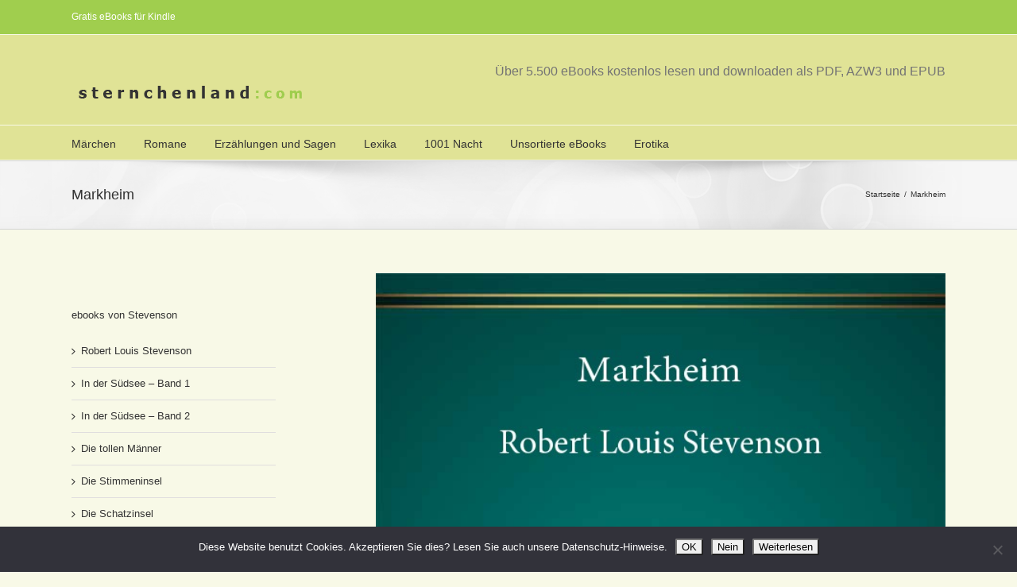

--- FILE ---
content_type: text/html; charset=UTF-8
request_url: https://sternchenland.com/markheim
body_size: 25130
content:
<!DOCTYPE html>
<html xmlns="https://www.w3.org/1999/xhtml" lang="de" xmlns:og="http://opengraphprotocol.org/schema/" xmlns:fb="http://www.facebook.com/2008/fbml">
<head>
<script async src="//pagead2.googlesyndication.com/pagead/js/adsbygoogle.js"></script>
<script>
  (adsbygoogle = window.adsbygoogle || []).push({
    google_ad_client: "ca-pub-1445940076102296",
    enable_page_level_ads: true
  });
</script>
		

	<meta http-equiv="Content-Type" content="text/html; charset=utf-8"/>

	<title>
	ebook   &#8211;  Markheim	</title>

	
	<!--[if lte IE 8]>
	<script type="text/javascript" src="https://sternchenland.com/wp-content/themes/Avada/js/html5shiv.js"></script>
	<![endif]-->

	
		<meta name="viewport" content="width=device-width, initial-scale=1, maximum-scale=1" />
	
		<link rel="shortcut icon" href="https://sternchenland.com/wp-content/uploads/2013/09/favicon1.ico" type="image/x-icon" />
	
		<!-- For iPhone -->
	<link rel="apple-touch-icon-precomposed" href="https://sternchenland.com/wp-content/uploads/2013/09/favicon2.gif">
	
		<!-- For iPhone 4 Retina display -->
	<link rel="apple-touch-icon-precomposed" sizes="114x114" href="https://sternchenland.com/wp-content/uploads/2013/09/favicon3.gif">
	
		<!-- For iPad -->
	<link rel="apple-touch-icon-precomposed" sizes="72x72" href="https://sternchenland.com/wp-content/uploads/2013/09/favicon4.gif">
	
		<!-- For iPad Retina display -->
	<link rel="apple-touch-icon-precomposed" sizes="144x144" href="https://sternchenland.com/wp-content/uploads/2013/09/favicon5.gif">
	
	<meta name='robots' content='max-image-preview:large' />
<link rel='dns-prefetch' href='//fonts.googleapis.com' />
<link rel="alternate" type="application/rss+xml" title="ebook &raquo; Feed" href="https://sternchenland.com/feed" />
<link rel="alternate" type="application/rss+xml" title="ebook &raquo; Kommentar-Feed" href="https://sternchenland.com/comments/feed" />
<meta property="og:title" content="Markheim"/><meta property="og:type" content="article"/><meta property="og:url" content="https://sternchenland.com/markheim"/><meta property="og:site_name" content="ebook"/><meta property="og:description" content="Das eBook als PDF, EPUB und AZW3 downloaden können sie am Seitenende.
Zum online lesen klicken Sie bitte einfach das Bild an:"/><meta property="og:image" content="https://sternchenland.com/wp-content/uploads/2013/12/cover44.jpg"/><script type="text/javascript">
/* <![CDATA[ */
window._wpemojiSettings = {"baseUrl":"https:\/\/s.w.org\/images\/core\/emoji\/15.0.3\/72x72\/","ext":".png","svgUrl":"https:\/\/s.w.org\/images\/core\/emoji\/15.0.3\/svg\/","svgExt":".svg","source":{"concatemoji":"https:\/\/sternchenland.com\/wp-includes\/js\/wp-emoji-release.min.js?ver=6.5.7"}};
/*! This file is auto-generated */
!function(i,n){var o,s,e;function c(e){try{var t={supportTests:e,timestamp:(new Date).valueOf()};sessionStorage.setItem(o,JSON.stringify(t))}catch(e){}}function p(e,t,n){e.clearRect(0,0,e.canvas.width,e.canvas.height),e.fillText(t,0,0);var t=new Uint32Array(e.getImageData(0,0,e.canvas.width,e.canvas.height).data),r=(e.clearRect(0,0,e.canvas.width,e.canvas.height),e.fillText(n,0,0),new Uint32Array(e.getImageData(0,0,e.canvas.width,e.canvas.height).data));return t.every(function(e,t){return e===r[t]})}function u(e,t,n){switch(t){case"flag":return n(e,"\ud83c\udff3\ufe0f\u200d\u26a7\ufe0f","\ud83c\udff3\ufe0f\u200b\u26a7\ufe0f")?!1:!n(e,"\ud83c\uddfa\ud83c\uddf3","\ud83c\uddfa\u200b\ud83c\uddf3")&&!n(e,"\ud83c\udff4\udb40\udc67\udb40\udc62\udb40\udc65\udb40\udc6e\udb40\udc67\udb40\udc7f","\ud83c\udff4\u200b\udb40\udc67\u200b\udb40\udc62\u200b\udb40\udc65\u200b\udb40\udc6e\u200b\udb40\udc67\u200b\udb40\udc7f");case"emoji":return!n(e,"\ud83d\udc26\u200d\u2b1b","\ud83d\udc26\u200b\u2b1b")}return!1}function f(e,t,n){var r="undefined"!=typeof WorkerGlobalScope&&self instanceof WorkerGlobalScope?new OffscreenCanvas(300,150):i.createElement("canvas"),a=r.getContext("2d",{willReadFrequently:!0}),o=(a.textBaseline="top",a.font="600 32px Arial",{});return e.forEach(function(e){o[e]=t(a,e,n)}),o}function t(e){var t=i.createElement("script");t.src=e,t.defer=!0,i.head.appendChild(t)}"undefined"!=typeof Promise&&(o="wpEmojiSettingsSupports",s=["flag","emoji"],n.supports={everything:!0,everythingExceptFlag:!0},e=new Promise(function(e){i.addEventListener("DOMContentLoaded",e,{once:!0})}),new Promise(function(t){var n=function(){try{var e=JSON.parse(sessionStorage.getItem(o));if("object"==typeof e&&"number"==typeof e.timestamp&&(new Date).valueOf()<e.timestamp+604800&&"object"==typeof e.supportTests)return e.supportTests}catch(e){}return null}();if(!n){if("undefined"!=typeof Worker&&"undefined"!=typeof OffscreenCanvas&&"undefined"!=typeof URL&&URL.createObjectURL&&"undefined"!=typeof Blob)try{var e="postMessage("+f.toString()+"("+[JSON.stringify(s),u.toString(),p.toString()].join(",")+"));",r=new Blob([e],{type:"text/javascript"}),a=new Worker(URL.createObjectURL(r),{name:"wpTestEmojiSupports"});return void(a.onmessage=function(e){c(n=e.data),a.terminate(),t(n)})}catch(e){}c(n=f(s,u,p))}t(n)}).then(function(e){for(var t in e)n.supports[t]=e[t],n.supports.everything=n.supports.everything&&n.supports[t],"flag"!==t&&(n.supports.everythingExceptFlag=n.supports.everythingExceptFlag&&n.supports[t]);n.supports.everythingExceptFlag=n.supports.everythingExceptFlag&&!n.supports.flag,n.DOMReady=!1,n.readyCallback=function(){n.DOMReady=!0}}).then(function(){return e}).then(function(){var e;n.supports.everything||(n.readyCallback(),(e=n.source||{}).concatemoji?t(e.concatemoji):e.wpemoji&&e.twemoji&&(t(e.twemoji),t(e.wpemoji)))}))}((window,document),window._wpemojiSettings);
/* ]]> */
</script>
<style id='wp-emoji-styles-inline-css' type='text/css'>

	img.wp-smiley, img.emoji {
		display: inline !important;
		border: none !important;
		box-shadow: none !important;
		height: 1em !important;
		width: 1em !important;
		margin: 0 0.07em !important;
		vertical-align: -0.1em !important;
		background: none !important;
		padding: 0 !important;
	}
</style>
<link rel='stylesheet' id='wp-block-library-css' href='https://sternchenland.com/wp-includes/css/dist/block-library/style.min.css?ver=6.5.7' type='text/css' media='all' />
<style id='classic-theme-styles-inline-css' type='text/css'>
/*! This file is auto-generated */
.wp-block-button__link{color:#fff;background-color:#32373c;border-radius:9999px;box-shadow:none;text-decoration:none;padding:calc(.667em + 2px) calc(1.333em + 2px);font-size:1.125em}.wp-block-file__button{background:#32373c;color:#fff;text-decoration:none}
</style>
<style id='global-styles-inline-css' type='text/css'>
body{--wp--preset--color--black: #000000;--wp--preset--color--cyan-bluish-gray: #abb8c3;--wp--preset--color--white: #ffffff;--wp--preset--color--pale-pink: #f78da7;--wp--preset--color--vivid-red: #cf2e2e;--wp--preset--color--luminous-vivid-orange: #ff6900;--wp--preset--color--luminous-vivid-amber: #fcb900;--wp--preset--color--light-green-cyan: #7bdcb5;--wp--preset--color--vivid-green-cyan: #00d084;--wp--preset--color--pale-cyan-blue: #8ed1fc;--wp--preset--color--vivid-cyan-blue: #0693e3;--wp--preset--color--vivid-purple: #9b51e0;--wp--preset--gradient--vivid-cyan-blue-to-vivid-purple: linear-gradient(135deg,rgba(6,147,227,1) 0%,rgb(155,81,224) 100%);--wp--preset--gradient--light-green-cyan-to-vivid-green-cyan: linear-gradient(135deg,rgb(122,220,180) 0%,rgb(0,208,130) 100%);--wp--preset--gradient--luminous-vivid-amber-to-luminous-vivid-orange: linear-gradient(135deg,rgba(252,185,0,1) 0%,rgba(255,105,0,1) 100%);--wp--preset--gradient--luminous-vivid-orange-to-vivid-red: linear-gradient(135deg,rgba(255,105,0,1) 0%,rgb(207,46,46) 100%);--wp--preset--gradient--very-light-gray-to-cyan-bluish-gray: linear-gradient(135deg,rgb(238,238,238) 0%,rgb(169,184,195) 100%);--wp--preset--gradient--cool-to-warm-spectrum: linear-gradient(135deg,rgb(74,234,220) 0%,rgb(151,120,209) 20%,rgb(207,42,186) 40%,rgb(238,44,130) 60%,rgb(251,105,98) 80%,rgb(254,248,76) 100%);--wp--preset--gradient--blush-light-purple: linear-gradient(135deg,rgb(255,206,236) 0%,rgb(152,150,240) 100%);--wp--preset--gradient--blush-bordeaux: linear-gradient(135deg,rgb(254,205,165) 0%,rgb(254,45,45) 50%,rgb(107,0,62) 100%);--wp--preset--gradient--luminous-dusk: linear-gradient(135deg,rgb(255,203,112) 0%,rgb(199,81,192) 50%,rgb(65,88,208) 100%);--wp--preset--gradient--pale-ocean: linear-gradient(135deg,rgb(255,245,203) 0%,rgb(182,227,212) 50%,rgb(51,167,181) 100%);--wp--preset--gradient--electric-grass: linear-gradient(135deg,rgb(202,248,128) 0%,rgb(113,206,126) 100%);--wp--preset--gradient--midnight: linear-gradient(135deg,rgb(2,3,129) 0%,rgb(40,116,252) 100%);--wp--preset--font-size--small: 13px;--wp--preset--font-size--medium: 20px;--wp--preset--font-size--large: 36px;--wp--preset--font-size--x-large: 42px;--wp--preset--spacing--20: 0.44rem;--wp--preset--spacing--30: 0.67rem;--wp--preset--spacing--40: 1rem;--wp--preset--spacing--50: 1.5rem;--wp--preset--spacing--60: 2.25rem;--wp--preset--spacing--70: 3.38rem;--wp--preset--spacing--80: 5.06rem;--wp--preset--shadow--natural: 6px 6px 9px rgba(0, 0, 0, 0.2);--wp--preset--shadow--deep: 12px 12px 50px rgba(0, 0, 0, 0.4);--wp--preset--shadow--sharp: 6px 6px 0px rgba(0, 0, 0, 0.2);--wp--preset--shadow--outlined: 6px 6px 0px -3px rgba(255, 255, 255, 1), 6px 6px rgba(0, 0, 0, 1);--wp--preset--shadow--crisp: 6px 6px 0px rgba(0, 0, 0, 1);}:where(.is-layout-flex){gap: 0.5em;}:where(.is-layout-grid){gap: 0.5em;}body .is-layout-flex{display: flex;}body .is-layout-flex{flex-wrap: wrap;align-items: center;}body .is-layout-flex > *{margin: 0;}body .is-layout-grid{display: grid;}body .is-layout-grid > *{margin: 0;}:where(.wp-block-columns.is-layout-flex){gap: 2em;}:where(.wp-block-columns.is-layout-grid){gap: 2em;}:where(.wp-block-post-template.is-layout-flex){gap: 1.25em;}:where(.wp-block-post-template.is-layout-grid){gap: 1.25em;}.has-black-color{color: var(--wp--preset--color--black) !important;}.has-cyan-bluish-gray-color{color: var(--wp--preset--color--cyan-bluish-gray) !important;}.has-white-color{color: var(--wp--preset--color--white) !important;}.has-pale-pink-color{color: var(--wp--preset--color--pale-pink) !important;}.has-vivid-red-color{color: var(--wp--preset--color--vivid-red) !important;}.has-luminous-vivid-orange-color{color: var(--wp--preset--color--luminous-vivid-orange) !important;}.has-luminous-vivid-amber-color{color: var(--wp--preset--color--luminous-vivid-amber) !important;}.has-light-green-cyan-color{color: var(--wp--preset--color--light-green-cyan) !important;}.has-vivid-green-cyan-color{color: var(--wp--preset--color--vivid-green-cyan) !important;}.has-pale-cyan-blue-color{color: var(--wp--preset--color--pale-cyan-blue) !important;}.has-vivid-cyan-blue-color{color: var(--wp--preset--color--vivid-cyan-blue) !important;}.has-vivid-purple-color{color: var(--wp--preset--color--vivid-purple) !important;}.has-black-background-color{background-color: var(--wp--preset--color--black) !important;}.has-cyan-bluish-gray-background-color{background-color: var(--wp--preset--color--cyan-bluish-gray) !important;}.has-white-background-color{background-color: var(--wp--preset--color--white) !important;}.has-pale-pink-background-color{background-color: var(--wp--preset--color--pale-pink) !important;}.has-vivid-red-background-color{background-color: var(--wp--preset--color--vivid-red) !important;}.has-luminous-vivid-orange-background-color{background-color: var(--wp--preset--color--luminous-vivid-orange) !important;}.has-luminous-vivid-amber-background-color{background-color: var(--wp--preset--color--luminous-vivid-amber) !important;}.has-light-green-cyan-background-color{background-color: var(--wp--preset--color--light-green-cyan) !important;}.has-vivid-green-cyan-background-color{background-color: var(--wp--preset--color--vivid-green-cyan) !important;}.has-pale-cyan-blue-background-color{background-color: var(--wp--preset--color--pale-cyan-blue) !important;}.has-vivid-cyan-blue-background-color{background-color: var(--wp--preset--color--vivid-cyan-blue) !important;}.has-vivid-purple-background-color{background-color: var(--wp--preset--color--vivid-purple) !important;}.has-black-border-color{border-color: var(--wp--preset--color--black) !important;}.has-cyan-bluish-gray-border-color{border-color: var(--wp--preset--color--cyan-bluish-gray) !important;}.has-white-border-color{border-color: var(--wp--preset--color--white) !important;}.has-pale-pink-border-color{border-color: var(--wp--preset--color--pale-pink) !important;}.has-vivid-red-border-color{border-color: var(--wp--preset--color--vivid-red) !important;}.has-luminous-vivid-orange-border-color{border-color: var(--wp--preset--color--luminous-vivid-orange) !important;}.has-luminous-vivid-amber-border-color{border-color: var(--wp--preset--color--luminous-vivid-amber) !important;}.has-light-green-cyan-border-color{border-color: var(--wp--preset--color--light-green-cyan) !important;}.has-vivid-green-cyan-border-color{border-color: var(--wp--preset--color--vivid-green-cyan) !important;}.has-pale-cyan-blue-border-color{border-color: var(--wp--preset--color--pale-cyan-blue) !important;}.has-vivid-cyan-blue-border-color{border-color: var(--wp--preset--color--vivid-cyan-blue) !important;}.has-vivid-purple-border-color{border-color: var(--wp--preset--color--vivid-purple) !important;}.has-vivid-cyan-blue-to-vivid-purple-gradient-background{background: var(--wp--preset--gradient--vivid-cyan-blue-to-vivid-purple) !important;}.has-light-green-cyan-to-vivid-green-cyan-gradient-background{background: var(--wp--preset--gradient--light-green-cyan-to-vivid-green-cyan) !important;}.has-luminous-vivid-amber-to-luminous-vivid-orange-gradient-background{background: var(--wp--preset--gradient--luminous-vivid-amber-to-luminous-vivid-orange) !important;}.has-luminous-vivid-orange-to-vivid-red-gradient-background{background: var(--wp--preset--gradient--luminous-vivid-orange-to-vivid-red) !important;}.has-very-light-gray-to-cyan-bluish-gray-gradient-background{background: var(--wp--preset--gradient--very-light-gray-to-cyan-bluish-gray) !important;}.has-cool-to-warm-spectrum-gradient-background{background: var(--wp--preset--gradient--cool-to-warm-spectrum) !important;}.has-blush-light-purple-gradient-background{background: var(--wp--preset--gradient--blush-light-purple) !important;}.has-blush-bordeaux-gradient-background{background: var(--wp--preset--gradient--blush-bordeaux) !important;}.has-luminous-dusk-gradient-background{background: var(--wp--preset--gradient--luminous-dusk) !important;}.has-pale-ocean-gradient-background{background: var(--wp--preset--gradient--pale-ocean) !important;}.has-electric-grass-gradient-background{background: var(--wp--preset--gradient--electric-grass) !important;}.has-midnight-gradient-background{background: var(--wp--preset--gradient--midnight) !important;}.has-small-font-size{font-size: var(--wp--preset--font-size--small) !important;}.has-medium-font-size{font-size: var(--wp--preset--font-size--medium) !important;}.has-large-font-size{font-size: var(--wp--preset--font-size--large) !important;}.has-x-large-font-size{font-size: var(--wp--preset--font-size--x-large) !important;}
.wp-block-navigation a:where(:not(.wp-element-button)){color: inherit;}
:where(.wp-block-post-template.is-layout-flex){gap: 1.25em;}:where(.wp-block-post-template.is-layout-grid){gap: 1.25em;}
:where(.wp-block-columns.is-layout-flex){gap: 2em;}:where(.wp-block-columns.is-layout-grid){gap: 2em;}
.wp-block-pullquote{font-size: 1.5em;line-height: 1.6;}
</style>
<link rel='stylesheet' id='layerslider-css' href='https://sternchenland.com/wp-content/plugins/LayerSlider/static/css/layerslider.css?ver=5.3.2' type='text/css' media='all' />
<link rel='stylesheet' id='ls-google-fonts-css' href='https://fonts.googleapis.com/css?family=Lato:100,300,regular,700,900%7COpen+Sans:300%7CIndie+Flower:regular%7COswald:300,regular,700&#038;subset=latin%2Clatin-ext' type='text/css' media='all' />
<link rel='stylesheet' id='cookie-notice-front-css' href='https://sternchenland.com/wp-content/plugins/cookie-notice/css/front.min.css?ver=2.5.11' type='text/css' media='all' />
<link rel='stylesheet' id='rs-plugin-settings-css' href='https://sternchenland.com/wp-content/plugins/revslider/rs-plugin/css/settings.css?ver=4.6.5' type='text/css' media='all' />
<link rel='stylesheet' id='avada-stylesheet-css' href='https://sternchenland.com/wp-content/themes/Avada/style.css?ver=3.7.3' type='text/css' media='all' />
<!--[if lte IE 9]>
<link rel='stylesheet' id='avada-shortcodes-css' href='https://sternchenland.com/wp-content/themes/Avada/shortcodes.css?ver=3.7.3' type='text/css' media='all' />
<![endif]-->
<link rel='stylesheet' id='fontawesome-css' href='https://sternchenland.com/wp-content/themes/Avada/fonts/fontawesome/font-awesome.css?ver=3.7.3' type='text/css' media='all' />
<!--[if lte IE 9]>
<link rel='stylesheet' id='avada-IE-fontawesome-css' href='https://sternchenland.com/wp-content/themes/Avada/fonts/fontawesome/font-awesome.css?ver=3.7.3' type='text/css' media='all' />
<![endif]-->
<link rel='stylesheet' id='avada-animations-css' href='https://sternchenland.com/wp-content/themes/Avada/css/animations.css?ver=3.7.3' type='text/css' media='all' />
<!--[if lte IE 8]>
<link rel='stylesheet' id='avada-IE8-css' href='https://sternchenland.com/wp-content/themes/Avada/css/ie8.css?ver=3.7.3' type='text/css' media='all' />
<![endif]-->
<!--[if IE]>
<link rel='stylesheet' id='avada-IE-css' href='https://sternchenland.com/wp-content/themes/Avada/css/ie.css?ver=3.7.3' type='text/css' media='all' />
<![endif]-->
<link rel='stylesheet' id='avada-media-css' href='https://sternchenland.com/wp-content/themes/Avada/css/media.css?ver=3.7.3' type='text/css' media='all' />
<script type="text/javascript" src="https://sternchenland.com/wp-content/plugins/LayerSlider/static/js/greensock.js?ver=1.11.8" id="greensock-js"></script>
<script type="text/javascript" src="https://sternchenland.com/wp-includes/js/jquery/jquery.min.js?ver=3.7.1" id="jquery-core-js"></script>
<script type="text/javascript" src="https://sternchenland.com/wp-includes/js/jquery/jquery-migrate.min.js?ver=3.4.1" id="jquery-migrate-js"></script>
<script type="text/javascript" src="https://sternchenland.com/wp-content/plugins/LayerSlider/static/js/layerslider.kreaturamedia.jquery.js?ver=5.3.2" id="layerslider-js"></script>
<script type="text/javascript" src="https://sternchenland.com/wp-content/plugins/LayerSlider/static/js/layerslider.transitions.js?ver=5.3.2" id="layerslider-transitions-js"></script>
<script type="text/javascript" src="https://sternchenland.com/wp-content/plugins/revslider/rs-plugin/js/jquery.themepunch.tools.min.js?ver=4.6.5" id="tp-tools-js"></script>
<script type="text/javascript" src="https://sternchenland.com/wp-content/plugins/revslider/rs-plugin/js/jquery.themepunch.revolution.min.js?ver=4.6.5" id="revmin-js"></script>
<link rel="https://api.w.org/" href="https://sternchenland.com/wp-json/" /><link rel="alternate" type="application/json" href="https://sternchenland.com/wp-json/wp/v2/pages/65423" /><link rel="EditURI" type="application/rsd+xml" title="RSD" href="https://sternchenland.com/xmlrpc.php?rsd" />
<meta name="generator" content="WordPress 6.5.7" />
<link rel="canonical" href="https://sternchenland.com/markheim" />
<link rel='shortlink' href='https://sternchenland.com/?p=65423' />
<link rel="alternate" type="application/json+oembed" href="https://sternchenland.com/wp-json/oembed/1.0/embed?url=https%3A%2F%2Fsternchenland.com%2Fmarkheim" />
<link rel="alternate" type="text/xml+oembed" href="https://sternchenland.com/wp-json/oembed/1.0/embed?url=https%3A%2F%2Fsternchenland.com%2Fmarkheim&#038;format=xml" />
		<script type="text/javascript">
			jQuery(document).ready(function() {
				// CUSTOM AJAX CONTENT LOADING FUNCTION
				var ajaxRevslider = function(obj) {
				
					// obj.type : Post Type
					// obj.id : ID of Content to Load
					// obj.aspectratio : The Aspect Ratio of the Container / Media
					// obj.selector : The Container Selector where the Content of Ajax will be injected. It is done via the Essential Grid on Return of Content
					
					var content = "";

					data = {};
					
					data.action = 'revslider_ajax_call_front';
					data.client_action = 'get_slider_html';
					data.token = '880ec63ba4';
					data.type = obj.type;
					data.id = obj.id;
					data.aspectratio = obj.aspectratio;
					
					// SYNC AJAX REQUEST
					jQuery.ajax({
						type:"post",
						url:"https://sternchenland.com/wp-admin/admin-ajax.php",
						dataType: 'json',
						data:data,
						async:false,
						success: function(ret, textStatus, XMLHttpRequest) {
							if(ret.success == true)
								content = ret.data;								
						},
						error: function(e) {
							console.log(e);
						}
					});
					
					 // FIRST RETURN THE CONTENT WHEN IT IS LOADED !!
					 return content;						 
				};
				
				// CUSTOM AJAX FUNCTION TO REMOVE THE SLIDER
				var ajaxRemoveRevslider = function(obj) {
					return jQuery(obj.selector+" .rev_slider").revkill();
				};

				// EXTEND THE AJAX CONTENT LOADING TYPES WITH TYPE AND FUNCTION
				var extendessential = setInterval(function() {
					if (jQuery.fn.tpessential != undefined) {
						clearInterval(extendessential);
						if(typeof(jQuery.fn.tpessential.defaults) !== 'undefined') {
							jQuery.fn.tpessential.defaults.ajaxTypes.push({type:"revslider",func:ajaxRevslider,killfunc:ajaxRemoveRevslider,openAnimationSpeed:0.3});   
							// type:  Name of the Post to load via Ajax into the Essential Grid Ajax Container
							// func: the Function Name which is Called once the Item with the Post Type has been clicked
							// killfunc: function to kill in case the Ajax Window going to be removed (before Remove function !
							// openAnimationSpeed: how quick the Ajax Content window should be animated (default is 0.3)
						}
					}
				},30);
			});
		</script>
		
	
	<!--[if lte IE 8]>
	<script type="text/javascript">
	jQuery(document).ready(function() {
	var imgs, i, w;
	var imgs = document.getElementsByTagName( 'img' );
	for( i = 0; i < imgs.length; i++ ) {
		w = imgs[i].getAttribute( 'width' );
		imgs[i].removeAttribute( 'width' );
		imgs[i].removeAttribute( 'height' );
	}
	});
	</script>
	
	<script src="https://sternchenland.com/wp-content/themes/Avada/js/excanvas.js"></script>
	
	<![endif]-->
	
	<!--[if lte IE 9]>
	<script type="text/javascript">
	jQuery(document).ready(function() {
	
	// Combine inline styles for body tag
	jQuery('body').each( function() {	
		var combined_styles = '<style type="text/css">';

		jQuery( this ).find( 'style' ).each( function() {
			combined_styles += jQuery(this).html();
			jQuery(this).remove();
		});

		combined_styles += '</style>';

		jQuery( this ).prepend( combined_styles );
	});
	});
	</script>
	
	<![endif]-->	
	
	<script type="text/javascript">
	/*@cc_on
		@if (@_jscript_version == 10)
			document.write('<style type="text/css">.search input,.searchform input {padding-left:10px;} .avada-select-parent .select-arrow,.select-arrow{height:33px;background-color:#F8F9E7;}.search input{padding-left:5px;}header .tagline{margin-top:3px;}.star-rating span:before {letter-spacing: 0;}.avada-select-parent .select-arrow,.gravity-select-parent .select-arrow,.wpcf7-select-parent .select-arrow,.select-arrow{background: #fff;}.star-rating{width: 5.2em;}.star-rating span:before {letter-spacing: 0.1em;}</style>');
		@end
	@*/

	var doc = document.documentElement;
	doc.setAttribute('data-useragent', navigator.userAgent);
	</script>

		<style type="text/css">
		Avada_3.7.3{color:green;}
	
	
		html, body { background-color:#F8F9E7; }
		
	
	
	.header-wrapper .header-social, .sticky-header .sticky-shadow, .tfs-slider .slide-content, #header, .header-v4 #small-nav, .header-v5 #small-nav, #footer, .footer-area, #slidingbar, .page-title-container{ padding-left: 30px; padding-right: 30px; }		
	#main { padding-left: 30px; padding-right: 30px; }
	.width-100 .fullwidth-box, .width-100 .fusion-section-separator {
		padding-left: 30px;
		padding-right: 30px;
	}
	.width-100 .fullwidth-box, .width-100 .fusion-section-separator {
		margin-left: -30px;
		margin-right: -30px;
	}
	/* for full width container with 100% interior checked */
	.width-100 .hundred-percent-fullwidth {
		padding-left: 0px !important; padding-right: 0px !important;
	}

	.mobile-menu-design-modern #mobile-nav li a, .mobile-header-search { padding-left: 30px; padding-right: 30px; }
	
	.mobile-menu-design-modern #mobile-nav li.mobile-nav-item .open-submenu { padding-right: 35px; }			
	.mobile-menu-design-modern #mobile-nav li.mobile-nav-item li a { padding-left: 42px; }
	.mobile-menu-design-modern #mobile-nav li.mobile-nav-item li li a { padding-left: 55px; }
	.mobile-menu-design-modern #mobile-nav li.mobile-nav-item li li li a { padding-left: 68px; }
	.mobile-menu-design-modern #mobile-nav li.mobile-nav-item li li li li a { padding-left: 81px; }		

	.rtl.mobile-menu-design-modern #mobile-nav li.mobile-nav-item .open-submenu { padding-left: 30px; padding-right: 15px; }
	.rtl.mobile-menu-design-modern #mobile-nav li.mobile-nav-item li a { padding-left: 0; padding-right: 42px; }
	.rtl.mobile-menu-design-modern #mobile-nav li.mobile-nav-item li li a { padding-left: 0; padding-right: 55px;	}
	.rtl.mobile-menu-design-modern #mobile-nav li.mobile-nav-item li li li a { padding-left: 0; padding-right: 68px; }
	.rtl.mobile-menu-design-modern #mobile-nav li.mobile-nav-item li li li li a { padding-left: 0; padding-left: 81px; }

		@media only screen and (max-width: 800px) {
		.mobile-menu-design-modern .header-social { padding-left: 0 !important; padding-right: 0 !important; }
		#side-header{width:auto;}
	}
		@media only screen and (max-width: 1100px) {
		.width-100#main { padding-left: 30px !important; padding-right: 30px !important; }
		.width-100 .fullwidth-box, .width-100 .fusion-section-separator {
			padding-left: 30px !important;
			padding-right: 30px !important;
		}
		.width-100 .fullwidth-box, .width-100 .fusion-section-separator {
			margin-left: -30px !important;
			margin-right: -30px !important;
		}
		/* for full width container with 100% interior checked */
		.width-100 .hundred-percent-fullwidth {
			padding-left: 0px !important; padding-right: 0px !important;
		}
	}
		
				
		@media only screen and (min-width: 850px) and (max-width: 930px) {
			.grid-layout-6 .post,
			.portfolio-six .portfolio-item {
				width: 20% !important;
			}

			.grid-layout-5 .post,
			.portfolio-five .portfolio-item {
				width: 25% !important;
			}
		}

		@media only screen and (min-width: 800px) and (max-width: 850px) {
			.grid-layout-6 .post,
			.portfolio-six .portfolio-item {
				width: 25% !important;
			}

			.grid-layout-5 .post,
			.portfolio-five .portfolio-item {
				width: 33.3333333333% !important;
			}

			.grid-layout-4 .post,
			.portfolio-four .portfolio-item {
				width: 33.3333333333% !important;
			}
		}

		@media only screen and (min-width: 700px) and (max-width: 800px) {
			.grid-layout-6 .post,
			.portfolio-six .portfolio-item {
				width: 33.3333333333% !important;
			}

			.grid-layout-5 .post,
			.grid-layout-4 .post,
			.grid-layout-3 .post,
			.portfolio-five .portfolio-item,
			.portfolio-four .portfolio-item,
			.portfolio-three .portfolio-item,
			.portfolio-masonry .portfolio-item {
				width: 50% !important;
			}
		}

		@media only screen and (min-width: 640px) and (max-width: 700px) {
			.grid-layout-6 .post,
			.grid-layout-5 .post,
			.grid-layout-4 .post,
			.grid-layout-3 .post,
			.portfolio-six .portfolio-item,
			.portfolio-five .portfolio-item,
			.portfolio-four .portfolio-item,
			.portfolio-three .portfolio-item,
			.portfolio-masonry .portfolio-item {
				width: 50% !important;
			}
		}

		@media only screen and (max-width: 640px) {
			.grid-layout .post,
			.portfolio-item {
				width: 100% !important;
			}			
		}
		@media only screen and (min-device-width: 768px) and (max-device-width: 1366px) and (orientation: portrait) {
			.grid-layout-6 .post,
			.portfolio-six .portfolio-item {
				width: 33.3333333333% !important;
			}

			.grid-layout-5 .post,
			.grid-layout-4 .post,
			.grid-layout-3 .post,
			.portfolio-five .portfolio-item,
			.portfolio-four .portfolio-item,
			.portfolio-three .portfolio-item,
			.portfolio-masonry .portfolio-item {
				width: 50% !important;
			}
		}
	

	
	/*IE11 hack */
	@media screen and (-ms-high-contrast: active), (-ms-high-contrast: none) {
		.avada-select-parent .select-arrow,.select-arrow, 
		.wpcf7-select-parent .select-arrow{height:33px;line-height:33px;}
		.gravity-select-parent .select-arrow{height:24px;line-height:24px;}
		
		#wrapper .gf_browser_ie.gform_wrapper .button,
		#wrapper .gf_browser_ie.gform_wrapper .gform_footer input.button{ padding: 0 20px; }
	}

	a:hover, .tooltip-shortcode, #mobile-nav li.mobile-nav-item .open-submenu:hover {
	color:#a0ce4e;
}
#nav ul .current_page_item > a, #nav ul .current-menu-item > a, #nav ul > .current-menu-parent > a,
#sticky-nav ul .current_page_item > a, #sticky-nav ul .current-menu-item > a, #sticky-nav ul > .current-menu-parent > a,
.footer-area ul li a:hover,
.footer-area .fusion-tabs-widget .tab-holder .news-list li .post-holder a:hover,
.footer-area .fusion-accordian .panel-title a:hover,
#slidingbar-area ul li a:hover,
#slidingbar-area .fusion-accordian .panel-title a:hover,
.portfolio-tabs li.active a, .faq-tabs li.active a,
.project-content .project-info .project-info-box a:hover,
#main .post h2 a:hover,
#main .about-author .title a:hover,
span.dropcap,.footer-area a:hover,#slidingbar-area a:hover,.copyright a:hover,
.sidebar .widget_categories li a:hover,
.sidebar .widget li a:hover,
#nav ul li > a:hover, #sticky-nav ul li > a:hover,
#nav .cart-contents .cart-link a:hover, #nav .cart-contents .checkout-link a:hover, #nav .cart-contents .cart-link a:hover:before, #nav .cart-contents .checkout-link a:hover:before,
.date-and-formats .format-box i,
h5.toggle:hover a,
.tooltip-shortcode,.content-box-percentage,
.fusion-popover,
.woocommerce .address .edit:hover:after,
.my_account_orders .order-actions a:hover:after,
.more a:hover:after,.read-more:hover:after,.entry-read-more a:hover:after,.pagination-prev:hover:before,.pagination-next:hover:after,.bbp-topic-pagination .prev:hover:before,.bbp-topic-pagination .next:hover:after,
.single-navigation a[rel=prev]:hover:before,.single-navigation a[rel=next]:hover:after,
.sidebar .widget_nav_menu li a:hover:before,.sidebar .widget_categories li a:hover:before,
.sidebar .widget .recentcomments:hover:before,.sidebar .widget_recent_entries li a:hover:before,
.sidebar .widget_archive li a:hover:before,.sidebar .widget_pages li a:hover:before,
.sidebar .widget_links li a:hover:before,.side-nav .arrow:hover:after,.woocommerce-tabs .tabs a:hover .arrow:after,
#wrapper .jtwt .jtwt_tweet a:hover,
.star-rating:before,.star-rating span:before,.price ins .amount, .avada-order-details .shop_table.order_details tfoot tr:last-child .amount,
.price > .amount,.woocommerce-pagination .prev:hover,.woocommerce-pagination .next:hover,.woocommerce-pagination .prev:hover:before,.woocommerce-pagination .next:hover:after,
.woocommerce-tabs .tabs li.active a,.woocommerce-tabs .tabs li.active a .arrow:after,
#wrapper .cart-checkout a:hover,#wrapper .cart-checkout a:hover:before,
.widget_shopping_cart_content .total .amount,.widget_layered_nav li a:hover:before,
.widget_product_categories li a:hover:before,#header-sticky .my-account-link-active:after,#header .my-account-link-active:after,.woocommerce-side-nav li.active a,.woocommerce-side-nav li.active a:after,.my_account_orders .order-number a,.shop_table .product-subtotal .amount,
.cart_totals .order-total .amount,form.checkout .shop_table tfoot .order-total .amount,#final-order-details .mini-order-details tr:last-child .amount,.rtl .more a:hover:before,.rtl .read-more:hover:before,.rtl .entry-read-more a:hover:before,#header-sticky .my-cart-link-active:after,.header-wrapper .my-cart-link-active:after,#wrapper .sidebar .current_page_item > a,#wrapper .sidebar .current-menu-item > a,#wrapper .sidebar .current_page_item > a:before,#wrapper .sidebar .current-menu-item > a:before,#wrapper .footer-area .current_page_item > a,#wrapper .footer-area .current-menu-item > a,#wrapper .footer-area .current_page_item > a:before,#wrapper .footer-area .current-menu-item > a:before,#wrapper #slidingbar-area .current_page_item > a,#wrapper #slidingbar-area .current-menu-item > a,#wrapper #slidingbar-area .current_page_item > a:before,#wrapper #slidingbar-area .current-menu-item > a:before,.side-nav ul > li.current_page_item > a,.side-nav li.current_page_ancestor > a,
.gform_wrapper span.ginput_total,.gform_wrapper span.ginput_product_price,.ginput_shipping_price,
.bbp-topics-front ul.super-sticky a:hover, .bbp-topics ul.super-sticky a:hover, .bbp-topics ul.sticky a:hover, .bbp-forum-content ul.sticky a:hover, .fusion-accordian .panel-title a:hover, #nav .cart-contents .cart-link a:hover:before, #nav .cart-contents .checkout-link a:hover:before{
	color:#a0ce4e;
}
.fusion-content-boxes .heading-link:hover h2 {
	color:#a0ce4e !important;
}
.fusion-content-boxes .heading-link:hover .icon i, .fusion-accordian .panel-title a:hover .fa-fusion-box {
	background-color: #a0ce4e !important;
	border-color: #a0ce4e !important;
}

.sidebar .image .image-extras .image-extras-content a:hover { color: #333333; }
.star-rating:before,.star-rating span:before {
	color:#a0ce4e;
}
.tagcloud a:hover,#slidingbar-area .tagcloud a:hover,.footer-area .tagcloud a:hover{ color: #FFFFFF; text-shadow: none; -moz-text-shadow: none; -webkit-text-shadow: none; }
#nav ul .current_page_item > a, #nav ul .current-menu-item  > a, #nav ul > .current-menu-parent > a, #nav ul .current-menu-ancestor > a, .navigation li.current-menu-ancestor > a,
#sticky-nav ul .current_page_item > a, #sticky-nav ul .current-menu-item > a, #sticky-nav ul > .current-menu-parent > a, #sticky-nav li.current-menu-ancestor > a,
#nav ul ul,#sticky-nav ul ul,
.reading-box,
.portfolio-tabs li.active a, .faq-tabs li.active a,
#wrapper .fusion-tabs-widget .tab-holder .tabs li.active a,
#wrapper .post-content blockquote,
.progress-bar-content,
.pagination .current,
.bbp-topic-pagination .current,
.pagination a.inactive:hover,
.woocommerce-pagination .page-numbers.current,
.woocommerce-pagination .page-numbers:hover,
#wrapper .fusion-megamenu-wrapper .fusion-megamenu-holder,
#nav ul li > a:hover,#sticky-nav ul li > a:hover,.woocommerce-pagination .current,
.tagcloud a:hover,#header-sticky .my-account-link:hover:after,#header .my-account-link:hover:after,body #header-sticky .my-account-link-active:after,body #header .my-account-link-active:after,
#bbpress-forums div.bbp-topic-tags a:hover,
#wrapper .fusion-tabs.classic .nav-tabs > .active > .tab-link:hover, #wrapper .fusion-tabs.classic .nav-tabs > .active > .tab-link:focus, #wrapper .fusion-tabs.classic .nav-tabs > .active > .tab-link,#wrapper .fusion-tabs.vertical-tabs.classic .nav-tabs > li.active > .tab-link{
	border-color:#a0ce4e;
}
#nav ul .current-menu-ancestor > a,.navigation li.current-menu-ancestor > a, #sticky-nav li.current-menu-ancestor > a {
	color: #a0ce4e;
}
#wrapper .side-nav li.current_page_item a{
	border-right-color:#a0ce4e;
	border-left-color:#a0ce4e;
}
.header-v2 .header-social, .header-v3 .header-social, .header-v4 .header-social,.header-v5 .header-social,.header-v2{
	border-top-color:#a0ce4e;
}

.fusion-accordian .panel-title .active .fa-fusion-box,
ul.circle-yes li:before,
.circle-yes ul li:before,
.progress-bar-content,
.pagination .current,
.bbp-topic-pagination .current,
.header-v3 .header-social,.header-v4 .header-social,.header-v5 .header-social,
.date-and-formats .date-box,.table-2 table thead,
.onsale,.woocommerce-pagination .current,
.woocommerce .social-share li a:hover i,
.price_slider_wrapper .ui-slider .ui-slider-range,
.tagcloud a:hover,.cart-loading,
#toTop:hover,
#bbpress-forums div.bbp-topic-tags a:hover,
#wrapper .search-table .search-button input[type="submit"]:hover,
ul.arrow li:before,
p.demo_store,
.avada-myaccount-data .digital-downloads li:before, .avada-thank-you .order_details li:before,
.sidebar .widget_layered_nav li.chosen, .sidebar .widget_layered_nav_filters li.chosen {
	background-color:#a0ce4e;
}
.woocommerce .social-share li a:hover i {
	border-color:#a0ce4e;
}
.bbp-topics-front ul.super-sticky, .bbp-topics ul.super-sticky, .bbp-topics ul.sticky, .bbp-forum-content ul.sticky	{
	background-color: #ffffe8;
	opacity: 1;
}




	#header-sticky .my-cart-link:after, #header-sticky a.search-link:after, #side-header .my-cart-link:after, #side-header a.search-link:after, #header .my-cart-link:after, #header a.search-link:after,
	#small-nav .my-cart-link:after, #small-nav a.search-link:after{ border: none; }
	#side-header .my-cart-link:after, #side-header a.search-link:after{ padding: 0; }
.mobile-nav-holder .mobile-selector, 
.mobile-topnav-holder .mobile-selector, 
#mobile-nav {
	background-color: #f9f9f9}
.mobile-nav-holder .mobile-selector, .mobile-topnav-holder .mobile-selector, #mobile-nav, #mobile-nav li a, #mobile-nav li a:hover, .mobile-nav-holder .mobile-selector .selector-down, .mobile-menu-design-modern .header-wrapper #mobile-nav, .sh-mobile-nav-holder.mobile-nav-holder-modern #mobile-nav,
#mobile-nav li.mobile-current-nav-item > a, .mobile-topnav-holder .mobile-selector .selector-down{ border-color: #dadada; }
.mobile-nav-holder .mobile-selector .selector-down:before, .mobile-menu-icons a, .mobile-menu-icons a:before, .mobile-topnav-holder .mobile-selector .selector-down:before{color:#dadada;}
#mobile-nav li > a:hover,
#mobile-nav li.mobile-current-nav-item > a {
	background-color: #f6f6f6}
.sticky-header #sticky-nav > ul > li { padding-right: 35px; }


body #header-sticky.sticky-header .sticky-shadow{background:rgba(224, 227, 150, 0.97);}
.no-rgba #header-sticky.sticky-header .sticky-shadow{background:#E0E396; filter: progid: DXImageTransform.Microsoft.Alpha(Opacity=97); opacity: 0.97;}

#header,#small-nav,#side-header{
	background-color:#E0E396;
	background-color:rgba(224,227,150,1);
}

#main,#wrapper,
.fusion-separator .icon-wrapper, html, body, .bbp-arrow { background-color:#F8F9E7; }

.footer-area{
	background-color:#e0e396;
}
#wrapper .footer-area .fusion-tabs-widget .tab-holder .tabs li {
	border-color:#e0e396;
}

.footer-area{
	border-color:#F8F9E7;
}

#footer{
	background-color:#A0CE4E;
}

#footer{
	border-color:#F8F9E7;
}

.sep-boxed-pricing .panel-heading{
	background-color:#92C563;
	border-color:#92C563;
}
.fusion-pricing-table .panel-body .price .integer-part, .fusion-pricing-table .panel-body .price .decimal-part,
.full-boxed-pricing.fusion-pricing-table .standout .panel-heading h3{
	color:#92C563;
}
.image .image-extras{
	background-image: linear-gradient(top, rgba(209,233,144,0.8) 0%, rgba(170,215,91,0.8) 100%);
	background-image: -o-linear-gradient(top, rgba(209,233,144,0.8) 0%, rgba(170,215,91,0.8) 100%);
	background-image: -moz-linear-gradient(top, rgba(209,233,144,0.8) 0%, rgba(170,215,91,0.8) 100%);
	background-image: -webkit-linear-gradient(top, rgba(209,233,144,0.8) 0%, rgba(170,215,91,0.8) 100%);
	background-image: -ms-linear-gradient(top, rgba(209,233,144,0.8) 0%, rgba(170,215,91,0.8) 100%);

	background-image: -webkit-gradient(
		linear,
		left top,
		left bottom,
		color-stop(0, rgba(209,233,144,0.8)),
		color-stop(1, rgba(170,215,91,0.8))
	);
	filter: progid:DXImageTransform.Microsoft.gradient(startColorstr='#D1E990', endColorstr='#AAD75B')
			progid: DXImageTransform.Microsoft.Alpha(Opacity=0);
}
.no-cssgradients .image .image-extras{
	background:#D1E990;
}
.image:hover .image-extras {
	filter: progid:DXImageTransform.Microsoft.gradient(startColorstr='#D1E990', endColorstr='#AAD75B')
 			progid: DXImageTransform.Microsoft.Alpha(Opacity=100);
 }
.portfolio-one .button,
#main .comment-submit,
#reviews input#submit,
.comment-form input[type="submit"],
.wpcf7-form input[type="submit"],.wpcf7-submit,
.bbp-submit-wrapper .button,
.button-default,
.button.default,
.price_slider_amount button,
.gform_wrapper .gform_button,
.woocommerce .single_add_to_cart_button,
.woocommerce button.button,
.woocommerce .shipping-calculator-form .button,
.woocommerce form.checkout #place_order,
.woocommerce .checkout_coupon .button,
.woocommerce .login .button,
.woocommerce .register .button,
.woocommerce .avada-order-details .order-again .button,
.woocommerce .avada-order-details .order-again .button,
.woocommerce .lost_reset_password input[type=submit],
#bbp_user_edit_submit,
.ticket-selector-submit-btn[type=submit],
.gform_page_footer input[type=button]{
	background: #D1E990;
	color: #fff;
	
		
	background-image: -webkit-gradient( linear, left bottom, left top, from( #AAD75B ), to( #D1E990 ) );
	background-image: -webkit-linear-gradient( bottom,#AAD75B, #D1E990 );
	background-image:	-moz-linear-gradient( bottom, #AAD75B, #D1E990 );
	background-image:	  -o-linear-gradient( bottom, #AAD75B, #D1E990 );
	background-image: linear-gradient( to top,#AAD75B, #D1E990 );	

	filter: progid:DXImageTransform.Microsoft.gradient(startColorstr='#D1E990', endColorstr='#AAD75B');
		
	-webkit-transition: all .2s;
	-moz-transition: all .2s;
	-ms-transition: all .2s;	
	-o-transition: all .2s;
	transition: all .2s;	
}
.no-cssgradients .portfolio-one .button,
.no-cssgradients #main .comment-submit,
.no-cssgradients #reviews input#submit,
.no-cssgradients .comment-form input[type="submit"],
.no-cssgradients .wpcf7-form input[type="submit"],
.no-cssgradients .wpcf7-submit,
.no-cssgradients .bbp-submit-wrapper .button,
.no-cssgradients .button-default,
.no-cssgradients .button.default,
.no-cssgradients .price_slider_amount button,
.no-cssgradients .gform_wrapper .gform_button,
.no-cssgradients .woocommerce .single_add_to_cart_button,
.no-cssgradients .woocommerce button.button,
.no-cssgradients .woocommerce .shipping-calculator-form .button,
.no-cssgradients .woocommerce form.checkout #place_order,
.no-cssgradients .woocommerce .checkout_coupon .button,
.no-cssgradients .woocommerce .login .button,
.no-cssgradients .woocommerce .register .button,
.no-cssgradients .woocommerce .avada-order-details .order-again .button
.no-cssgradients .woocommerce .lost_reset_password input[type=submit],
.no-cssgradients #bbp_user_edit_submit,
.no-cssgradients .ticket-selector-submit-btn[type=submit],
.no-cssgradients .gform_page_footer input[type=button]{
	background:#D1E990;
}
.portfolio-one .button:hover,
#main .comment-submit:hover,
#reviews input#submit:hover,
.comment-form input[type="submit"]:hover,
.wpcf7-form input[type="submit"]:hover,.wpcf7-submit:hover,
.bbp-submit-wrapper .button:hover,
.button-default:hover,
.button.default:hover,
.price_slider_amount button:hover,
.gform_wrapper .gform_button:hover,
.woocommerce .single_add_to_cart_button:hover,
.woocommerce .shipping-calculator-form .button:hover,
.woocommerce form.checkout #place_order:hover,
.woocommerce .checkout_coupon .button:hover,
.woocommerce .login .button:hover,
.woocommerce .register .button:hover,
.woocommerce .avada-order-details .order-again .button:hover,
.woocommerce .lost_reset_password input[type=submit]:hover,
#bbp_user_edit_submit:hover,
.ticket-selector-submit-btn[type=submit]:hover,
.gform_page_footer input[type=button]:hover{
	background: #96c346;
	color: #fff;
	
		
	background-image: -webkit-gradient( linear, left bottom, left top, from( #96c346 ), to( #96c346 ) );
	background-image: -webkit-linear-gradient( bottom, #96c346, #96c346 );
	background-image:	-moz-linear-gradient( bottom, #96c346}, #96c346 );
	background-image:	  -o-linear-gradient( bottom, #96c346, #96c346 );
	background-image: linear-gradient( to top, #96c346, #96c346 );

	filter: progid:DXImageTransform.Microsoft.gradient(startColorstr='#96c346', endColorstr='#96c346');
	}
.no-cssgradients .portfolio-one .button:hover,
.no-cssgradients #main .comment-submit:hover,
.no-cssgradients #reviews input#submit:hover,
.no-cssgradients .comment-form input[type="submit"]:hover,
.no-cssgradients .wpcf7-form input[type="submit"]:hover,
.no-cssgradients .wpcf7-submit:hover,
.no-cssgradients .bbp-submit-wrapper .button:hover,
.no-cssgradients .button-default:hover,
.no-cssgradinets .button.default:hover,
.no-cssgradients .price_slider_amount button:hover,
.no-cssgradients .gform_wrapper .gform_button:hover,
.no-cssgradients .woocommerce .single_add_to_cart_button:hover
.no-cssgradients .woocommerce .shipping-calculator-form .button:hover,
.no-cssgradients .woocommerce form.checkout #place_order:hover,
.no-cssgradients .woocommerce .checkout_coupon .button:hover,
.no-cssgradients .woocommerce .login .button:hover,
.no-cssgradients .woocommerce .register .button:hover,
.no-cssgradients .woocommerce .avada-order-details .order-again .button:hover,
.no-cssgradients .woocommerce .lost_reset_password input[type=submit]:hover,
.no-cssgradients #bbp_user_edit_submit:hover,
.no-cssgradients .ticket-selector-submit-btn[type=submit]:hover,
.no-cssgradients .gform_page_footer input[type=button]:hover{
	background:#96c346;
}

.image .image-extras .image-extras-content .icon.link-icon, .image .image-extras .image-extras-content .icon.gallery-icon { background-color:#333333; }
.image-extras .image-extras-content h3, .image .image-extras .image-extras-content h3 a, .image .image-extras .image-extras-content h4, .image .image-extras .image-extras-content h4 a,.image .image-extras .image-extras-content h3, .image .image-extras .image-extras-content h2, .image .image-extras .image-extras-content a,.image .image-extras .image-extras-content .cats,.image .image-extras .image-extras-content .cats a{ color:#333333; }

.page-title-container{border-color:#d2d3d4;}

.footer-area{
	
	
	}
.footer-area > .avada-row, #footer > .avada-row {
		padding-left: 0px;
	
		padding-right: 0px;
	}



#footer{
	
	}

.fontawesome-icon.circle-yes{
	background-color:#333333;
}

.fontawesome-icon.circle-yes{
	border-color:#333333;
}

.fontawesome-icon,
.avada-myaccount-data .digital-downloads li:before,
.avada-myaccount-data .digital-downloads li:after,
.avada-thank-you .order_details li:before,
.avada-thank-you .order_details li:after,
.post-content .error-menu li:before,
.post-content .error-menu li:after{
	color:#ffffff;
}

.fusion-title .title-sep,.product .product-border{
	border-color:#e0dede;
}

.review blockquote q,.post-content blockquote,form.checkout .payment_methods .payment_box{
	background-color:#f6f3f3;
}
.fusion-testimonials .author:after{
	border-top-color:#f6f3f3;
}

.review blockquote q,.post-content blockquote{
	color:#747474;
}



body, #nav ul li ul li a, #sticky-nav ul li ul li a,
#wrapper .fusion-megamenu-wrapper .fusion-megamenu-widgets-container,
.more,
.avada-container h3,
.meta .date,
.review blockquote q,
.review blockquote div strong,
.image .image-extras .image-extras-content h4,
.image .image-extras .image-extras-content h4 a,
.project-content .project-info h4,
.post-content blockquote,
.button-default, .button-large, .button-small, .button-medium,.button-xlarge,
.button.large, .button.small, .button.medium,.button.xlarge,
.ei-title h3,.cart-contents,
.comment-form input[type="submit"],
.wpcf7-form input[type="submit"],
.gform_wrapper .gform_button,
.woocommerce-success-message .button,
.woocommerce .single_add_to_cart_button,
.woocommerce button.button,
.woocommerce .shipping-calculator-form .button,
.woocommerce form.checkout #place_order,
.woocommerce .checkout_coupon .button,
.woocommerce .login .button,
.woocommerce .register .button,
.page-title h3,
.blog-shortcode h3.timeline-title,
#reviews #comments > h2,
.image .image-extras .image-extras-content h3,
.image .image-extras .image-extras-content h2,
.image .image-extras .image-extras-content a,
.image .image-extras .image-extras-content .cats,
.image .image-extras .image-extras-content .cats a,
.image .image-extras .image-extras-content .price,
#wrapper #nav ul li ul li > a, #wrapper #sticky-nav ul li ul li > a,
#bbp_user_edit_submit,
.ticket-selector-submit-btn[type=submit],
.gform_page_footer input[type=button]{
	font-family:Verdana, Geneva, sans-serif;
}

.avada-container h3,
.review blockquote div strong,
.footer-area  h3,
#slidingbar-area  h3,
.button-default, .button-large, .button-small, .button-medium,.button-xlarge,
.button.large, .button.small, .button.medium,.button.xlarge,
.woocommerce .single_add_to_cart_button,
.woocommerce button.button,
.woocommerce .shipping-calculator-form .button,
.woocommerce form.checkout #place_order,
.woocommerce .checkout_coupon .button,
.woocommerce .login .button,
.woocommerce .register .button,
.woocommerce .avada-order-details .order-again .button,
.comment-form input[type="submit"],
.wpcf7-form input[type="submit"],
.gform_wrapper .gform_button,
#bbp_user_edit_submit,
.ticket-selector-submit-btn[type=submit],
.gform_page_footer input[type=button]{
	font-weight:bold;
}
.meta .date,
.review blockquote q,
.post-content blockquote{
	font-style:italic;
}


#nav, #sticky-nav, .navigation,
.side-nav li a{
	font-family:Tahoma, Geneva, sans-serif;
}

#main .reading-box h2,
#main h2,
.page-title h1,
.image .image-extras .image-extras-content h3,.image .image-extras .image-extras-content h3 a,
#main .post h2,
.sidebar .widget h3,
#wrapper .fusion-tabs-widget .tab-holder .tabs li a,
.share-box h4,
.project-content h3,
.author .author_title,
.fusion-pricing-table .title-row,
.fusion-pricing-table .pricing-row,
.fusion-person .person-desc .person-author .person-author-wrapper,
.fusion-accordian .panel-title,
.fusion-accordian .panel-heading a,
.fusion-tabs .nav-tabs  li .tab-link,
.post-content h1, .post-content h2, .post-content h3, .post-content h4, .post-content h5, .post-content h6,
.ei-title h2, #header-sticky,#header .tagline,
table th,.project-content .project-info h4,
.woocommerce-success-message .msg,.product-title, .cart-empty,
#wrapper .fusion-megamenu-wrapper .fusion-megamenu-title,
.main-flex .slide-content h2, .main-flex .slide-content h3,
.fusion-modal .modal-title, .popover .popover-title,
.fusion-flip-box .flip-box-heading-back{
	font-family:Tahoma, Geneva, sans-serif;
}


.footer-area  h3,#slidingbar-area  h3{
	font-family:Tahoma, Geneva, sans-serif;
}

body,.sidebar .slide-excerpt h2, .footer-area .slide-excerpt h2,#slidingbar-area .slide-excerpt h2,
.jtwt .jtwt_tweet, .sidebar .jtwt .jtwt_tweet {
	font-size:13px;
		line-height:20px;
}
.project-content .project-info h4,.gform_wrapper label,.gform_wrapper .gfield_description,
.footer-area ul, #slidingbar-area ul, .fusion-tabs-widget .tab-holder .news-list li .post-holder a,
.fusion-tabs-widget .tab-holder .news-list li .post-holder .meta{
	font-size:13px;
		line-height:20px;
}
.blog-shortcode h3.timeline-title { font-size:13px;line-height:13px; }
.counter-box-content, .fusion-alert,.fusion-progressbar .sr-only, .post-content blockquote, .review blockquote q{ font-size:13px; }

body,.sidebar .slide-excerpt h2, .footer-area .slide-excerpt h2,#slidingbar-area .slide-excerpt h2,.post-content blockquote, .review blockquote q{
	line-height:20px;
}
.project-content .project-info h4,.fusion-accordian .panel-body, #side-header .header-social .header-info, #side-header .header-social .top-menu {
	line-height:20px;
}

#nav,#sticky-nav,.navigation{font-size:14px;}

#small-nav .cart, #small-nav .search-link{font-size:13px;}

#wrapper #nav ul li ul li > a, #wrapper #sticky-nav ul li ul li > a{font-size:13px;}

.header-social *{font-size:12px;}

.page-title ul,.page-title ul li,page-title ul li a{font-size:10px;}

.side-nav li a{font-size:14px;}

.sidebar .widget h3{font-size:13px;}

#slidingbar-area h3{font-size:10px;line-height:10px;}

.footer-area h3{font-size:13px;line-height:13px;}

.copyright{font-size:12px;}

#wrapper .fusion-megamenu-wrapper .fusion-megamenu-title{font-size:18px;}


#header-sticky .avada-row,#header .avada-row, #main .avada-row, .footer-area .avada-row,#slidingbar-area .avada-row, #footer .avada-row, .page-title, .header-social .avada-row, #small-nav .avada-row, .tfs-slider .slide-content-container .slide-content{ max-width:1100px; }


.post-content h1{
	font-size:32px;
		line-height:48px;
}

.post-content h1{
	line-height:48px;
}

#wrapper .post-content h2,#wrapper .fusion-title h2,#wrapper #main .post-content .fusion-title h2,#wrapper .title h2,#wrapper #main .post-content .title h2,#wrapper  #main .post h2, #wrapper  #main .post h2, #wrapper .woocommerce .checkout h3, #main .portfolio h2 {
	font-size:18px;
		line-height:27px;
}

#wrapper .post-content h2,#wrapper .fusion-title h2,#wrapper #main .post-content .fusion-title h2,#wrapper .title h2,#wrapper #main .post-content .title h2,#wrapper #main .post h2,#wrapper  .woocommerce .checkout h3, .cart-empty{
	line-height:27px;
}

.post-content h3,.project-content h3,#header .tagline,.product-title,#side-header .tagline{
	font-size:16px;
		line-height:24px;
}
p.demo_store,.fusion-modal .modal-title { font-size:16px; }

.post-content h3,.project-content h3,#header .tagline,.product-title,#side-header .tagline{
	line-height:24px;
}

.post-content h4, .portfolio-item .portfolio-content h4, .image-extras .image-extras-content h3, .image-extras .image-extras-content h3 a, .image .image-extras .image-extras-content a,
.fusion-person .person-author-wrapper .person-name, .fusion-person .person-author-wrapper .person-title
{
	font-size:12px;
		line-height:18px;
}
#wrapper .fusion-tabs-widget .tab-holder .tabs li a,.person-author-wrapper, #reviews #comments > h2,
.popover .popover-title,.fusion-flip-box .flip-box-heading-back{
	font-size:12px;
}
.fusion-accordian .panel-title a,.fusion-sharing-box h4,
.fusion-tabs .nav-tabs > li .tab-link
{font-size:12px;}

.post-content h4, #reviews #comments > h2,
.fusion-sharing-box h4,
.fusion-person .person-author-wrapper .person-name, .fusion-person .person-author-wrapper .person-title {
	line-height:20px;
}

.post-content h5{
	font-size:12px;
		line-height:18px;
}

.post-content h5{
	line-height:18px;
}

.post-content h6{
	font-size:11px;
		line-height:17px;
}

.post-content h6{
	line-height:17px;
}

.ei-title h2{
	font-size:42px;
		line-height:63px;
}

.ei-title h3{
	font-size:20px;
		line-height:30px;
}

.image .image-extras .image-extras-content h4, .image .image-extras .image-extras-content h4 a, .image .image-extras .image-extras-content .cats, .image .image-extras .image-extras-content .cats a, .fusion-recent-posts .columns .column .meta {
	font-size:12px;
		line-height:18px;
}
.post .meta-info, .fusion-blog-grid .entry-meta-single, .fusion-blog-timeline .entry-meta-single, .fusion-blog-grid .entry-comments, .fusion-blog-timeline .entry-comments, .fusion-blog-grid .entry-read-more, .fusion-blog-timeline .entry-read-more, .fusion-blog-medium .entry-meta, .fusion-blog-large .entry-meta, .fusion-blog-medium-alternate .entry-meta, .fusion-blog-large-alternate .entry-meta, .fusion-blog-medium-alternate .entry-read-more, .fusion-blog-large-alternate .entry-read-more, .fusion-recent-posts .columns .column .meta, .post .single-line-meta { font-size:12px; }

.cart-contents *, .top-menu .cart-content a .cart-title, .top-menu .cart-content a .quantity, .image .image-extras .image-extras-content .product-buttons a, .product-buttons a, #header-sticky .cart-content a .cart-title, #header-sticky .cart-content a .quantity, #header .cart-content a .cart-title, #header .cart-content a .quantity, .sticky-header #sticky-nav .cart-checkout a, #header .cart-checkout a {
	font-size:12px;
		line-height:18px;
}

.pagination, .page-links, .woocommerce-pagination, .pagination .pagination-next, .woocommerce-pagination .next, .pagination .pagination-prev, .woocommerce-pagination .prev { font-size:12px; }

.header-social .menu > li {
	line-height:44px;
}
.header-wrapper .header-social .menu > li {
	height:44px;
}

body,.post .post-content,.post-content blockquote,#wrapper .fusion-tabs-widget .tab-holder .news-list li .post-holder .meta,.sidebar .jtwt,#wrapper .meta,.review blockquote div,.search input,.project-content .project-info h4,.title-row,.simple-products-slider .price .amount,
.quantity .qty,.quantity .minus,.quantity .plus,.timeline-layout h3.timeline-title, .blog-timeline-layout h3.timeline-title, #reviews #comments > h2,
.sidebar .widget_nav_menu li, .sidebar .widget_categories li, .sidebar .widget_product_categories li, .sidebar .widget_meta li, .sidebar .widget .recentcomments, .sidebar .widget_recent_entries li, .sidebar .widget_archive li, .sidebar .widget_pages li, .sidebar .widget_links li, .sidebar .widget_layered_nav li, .sidebar .widget_product_categories li
{color:#747474;}

.post-content h1,.title h1,.woocommerce-success-message .msg, .woocommerce-message{
	color:#333333;
}

#main .post h2,.post-content h2,.fusion-title h2,.title h2,.woocommerce-tabs h2,.search-page-search-form h2, .cart-empty, .woocommerce h2, .woocommerce .checkout h3{
	color:#333333;
}

.post-content h3,.sidebar .widget h3,.project-content h3,.fusion-title h3,.title h3,#header .tagline,.person-author-wrapper span,.product-title,#side-header .tagline{
	color:#333333;
}

.post-content h4,.project-content .project-info h4,.share-box h4,.fusion-title h4,.title h4,#wrapper .fusion-tabs-widget .tab-holder .tabs li a, .fusion-accordian .panel-title a,
.fusion-tabs .nav-tabs > li .tab-link
{
	color:#333333;
}

.post-content h5,.fusion-title h5,.title h5{
	color:#333333;
}

.post-content h6,.fusion-title h6,.title h6{
	color:#333333;
}

.page-title h1, .page-title h3{
		color:#333333;
	}



body a,
body a:before,
body a:after,
.single-navigation a[rel="prev"]:before,
.single-navigation a[rel="next"]:after
{color:#333333;}
.project-content .project-info .project-info-box a,.sidebar .widget li a, .sidebar .widget .recentcomments, .sidebar .widget_categories li, #main .post h2 a, .about-author .title a,
.shop_attributes tr th,.image-extras a,.products-slider .price .amount,z.my_account_orders thead tr th,.shop_table thead tr th,.cart_totals table th,form.checkout .shop_table tfoot th,form.checkout .payment_methods label,#final-order-details .mini-order-details th,#main .product .product_title,.shop_table.order_details tr th,
.sidebar .widget_layered_nav li.chosen a, .sidebar .widget_layered_nav li.chosen a:before,.sidebar .widget_layered_nav_filters li.chosen a, .sidebar .widget_layered_nav_filters li.chosen a:before,
.order-dropdown li a:hover, .catalog-ordering .order li a:hover
{color:#333333;}

body #toTop:before {color:#fff;}

.page-title ul,.page-title ul li,.page-title ul li a{color:#333333;}





.footer-area h3{color:#333333;}

.footer-area,.footer-area article.col,.footer-area .jtwt,.footer-area .jtwt .jtwt_tweet,.copyright{color:#333333;}

.footer-area a,.footer-area .jtwt .jtwt_tweet a,#wrapper .footer-area .fusion-tabs-widget .tab-holder .tabs li a,.footer-area .fusion-tabs-widget .tab-holder .news-list li .post-holder a,.copyright a,
.footer-area .fusion-accordian .panel-title a{color:#333333;}

#nav ul li > a,#sticky-nav ul li > a,.side-nav li a,#header-sticky .cart-content a,#header-sticky .cart-content a:hover,#header .cart-content a,#header .cart-content a:hover, #side-header .cart-content a:hover,#small-nav .cart-content a,
#small-nav .cart-content a:hover,#wrapper .header-social .top-menu .cart > a,#wrapper .header-social .top-menu .cart > a > .amount, #wrapper .fusion-megamenu-wrapper .fusion-megamenu-title,#wrapper .fusion-megamenu-wrapper .fusion-megamenu-title a,.my-cart-link:after,a.search-link:after, .top-menu .cart > a:before, .top-menu .cart > a:after
{color:#333333;}
#header-sticky .my-account-link:after, #header .my-account-link:after, #side-header .my-account-link:after{border-color:#333333;}

#nav ul .current-menu-ancestor > a, .navigation li.current-menu-ancestor > a, #sticky-nav li.current-menu-ancestor > a,#nav ul .current_page_item > a, #nav ul .current-menu-item > a, #nav ul > .current-menu-parent > a, #nav ul ul,#wrapper .fusion-megamenu-wrapper .fusion-megamenu-holder,.navigation li.current-menu-ancestor > a,#nav ul li > a:hover,
#sticky-nav ul .current_page_item > a, #sticky-nav ul .current-menu-item > a, #sticky-nav ul > .current-menu-parent > a, #sticky-nav ul ul,#sticky-nav li.current-menu-ancestor > a,.navigation li.current-menu-ancestor > a,#sticky-nav ul li > a:hover,
#header-sticky .my-cart-link-active:after, .header-wrapper .my-cart-link-active:after, #side-header .my-cart-link-active:after
{color:#a0ce4e;border-color:#a0ce4e;}

#nav ul ul,#sticky-nav ul ul{border-color:#a0ce4e;}
#wrapper .main-nav-search .search-link:hover:after, #wrapper .main-nav-search.search-box-open .search-link:after, #wrapper .my-cart-link:hover:after {color:#a0ce4e;}

#nav ul ul,#sticky-nav ul ul,
#wrapper .fusion-megamenu-wrapper .fusion-megamenu-holder .fusion-megamenu-submenu,
#nav ul .login-box,#sticky-nav ul .login-box,
#nav ul .cart-contents,#sticky-nav ul .cart-contents,
#small-nav ul .login-box,#small-nav ul .cart-contents,
#main-nav-search-form, #sticky-nav-search-form
{background-color:#edebeb;}

#wrapper #nav ul li ul li > a,#wrapper #sticky-nav ul li ul li > a,.side-nav li li a,.side-nav li.current_page_item li a, #nav .cart-contents a, #nav .cart-contents .cart-link a:before, #nav .cart-contents .checkout-link a:before, #nav .cart-contents a:hover
{color:#333333;}
#wrapper .fusion-megamenu-wrapper .fusion-megamenu-bullet, .fusion-megamenu-bullet{border-left-color:#333333;}

.ei-title h2{color:#333333;}

.ei-title h3{color:#747474;}

#wrapper .header-social .header-info, #wrapper .header-social a {color:#ffffff;}
@media only screen and (max-width: 800px){
	.mobile-menu-design-modern #wrapper .header-social .top-menu .cart > a, .mobile-menu-design-modern #wrapper .header-social .top-menu .cart > a:before {color:#ffffff;}
}
#wrapper .header-social .mobile-topnav-holder li a {color: #333333;}

.header-social .menu .sub-menu {width:100px;}


.sep-single,.sep-double,.sep-dashed,.sep-dotted,.search-page-search-form{border-color:#e0dede;}
.ls-avada, .avada-skin-rev,.es-carousel-wrapper.fusion-carousel-small .es-carousel ul li img,.fusion-accordian .fusion-panel,.progress-bar,
#small-nav,.portfolio-tabs,.faq-tabs,.single-navigation,.project-content .project-info .project-info-box,
.fusion-blog-medium-alternate .post, .fusion-blog-large-alternate .post,
.post .meta-info,.grid-layout .post .post-wrapper,.grid-layout .post .content-sep, 
.portfolio .portfolio-boxed .portfolio-item-wrapper, .portfolio .portfolio-boxed .content-sep, .portfolio-one .portfolio-item.portfolio-boxed .portfolio-item-wrapper,
.grid-layout .post .flexslider,.timeline-layout .post,.timeline-layout .post .content-sep,
.timeline-layout .post .flexslider,h3.timeline-title,.timeline-arrow,
.fusion-counters-box .fusion-counter-box .counter-box-border, tr td,
.table, .table > thead > tr > th, .table > tbody > tr > th, .table > tfoot > tr > th, .table > thead > tr > td, .table > tbody > tr > td, .table > tfoot > tr > td,
.table-1 table,.table-1 table th,.table-1 tr td,.tkt-slctr-tbl-wrap-dv table,.tkt-slctr-tbl-wrap-dv tr td
.table-2 table thead,.table-2 tr td,
.sidebar .widget li a,.sidebar .widget .recentcomments,.sidebar .widget_categories li,
#wrapper .fusion-tabs-widget .tab-holder,.commentlist .the-comment,
.side-nav,#wrapper .side-nav li a,.rtl .side-nav,h5.toggle.active + .toggle-content,
#wrapper .side-nav li.current_page_item li a,.tabs-vertical .tabset,
.tabs-vertical .tabs-container .tab_content,
.fusion-tabs.vertical-tabs.clean .nav-tabs li .tab-link,
.pagination a.inactive, .page-links a,.woocommerce-pagination .page-numbers,.bbp-topic-pagination .page-numbers,.rtl .woocommerce .social-share li,.author .author_social, .fusion-blog-medium .entry-meta, .fusion-blog-large .entry-meta,
.side-nav li a,.sidebar .product_list_widget li,.sidebar .widget_layered_nav li,.price_slider_wrapper,.tagcloud a,
.sidebar .widget_nav_menu li, .sidebar .widget_categories li, .sidebar .widget_product_categories li, .sidebar .widget_meta li, .sidebar .widget .recentcomments, .sidebar .widget_recent_entries li, .sidebar .widget_archive li, .sidebar .widget_pages li, .sidebar .widget_links li, .sidebar .widget_layered_nav li, .sidebar .widget_product_categories li,
#customer_login_box,.avada_myaccount_user,#wrapper .myaccount_user_container span,
.woocommerce-side-nav li a,.woocommerce-content-box,.woocommerce-content-box h2,.my_account_orders tr,.woocommerce .address h4,.shop_table tr,.cart_totals .total,.chzn-container-single .chzn-single,.chzn-container-single .chzn-single div,.chzn-drop,form.checkout .shop_table tfoot,.input-radio,p.order-info,.cart-content a img,.panel.entry-content,
.woocommerce-tabs .tabs li a,.woocommerce .social-share,.woocommerce .social-share li,.quantity,.quantity .minus, .quantity .qty,.shop_attributes tr,.woocommerce-success-message,#reviews li .comment-text,
.cart-totals-buttons,.cart_totals, .shipping_calculator, .coupon, .woocommerce .cross-sells, #customer_login .col-1, #customer_login .col-2, .woocommerce-message, .woocommerce form.checkout #customer_details .col-1, .woocommerce form.checkout #customer_details .col-2,
.cart_totals h2, .shipping_calculator h2, .coupon h2, .woocommerce .checkout h3, #customer_login h2, .woocommerce .cross-sells h2, .order-total, .woocommerce .addresses .title, #main .cart-empty, #main .return-to-shop, .side-nav-left .side-nav,
.avada-order-details .shop_table.order_details tfoot
{border-color:#e0dede;}
#final-order-details .mini-order-details tr:last-child
{border-color:#e0dede;}

.price_slider_wrapper .ui-widget-content
{background-color:#e0dede;}
.gform_wrapper .gsection{border-bottom:1px dotted #e0dede;}

.quantity .minus,.quantity .plus{background-color:#fbfaf9;}

.quantity .minus:hover,.quantity .plus:hover{background-color:#ffffff;}



.input-text, input[type="text"], textarea,
input.s,#comment-input input,#comment-textarea textarea,.comment-form-comment textarea, .post-password-form .password,
.wpcf7-form .wpcf7-text,.wpcf7-form .wpcf7-quiz,.wpcf7-form .wpcf7-number,.wpcf7-form textarea,.wpcf7-form .wpcf7-select,.wpcf7-captchar,.wpcf7-form .wpcf7-date,
.gform_wrapper .gfield input[type=text],.gform_wrapper .gfield input[type=email],.gform_wrapper .gfield textarea,.gform_wrapper .gfield select,
#bbpress-forums .bbp-search-form #bbp_search,.bbp-reply-form input#bbp_topic_tags,.bbp-topic-form input#bbp_topic_title, .bbp-topic-form input#bbp_topic_tags, .bbp-topic-form select#bbp_stick_topic_select, .bbp-topic-form select#bbp_topic_status_select,#bbpress-forums div.bbp-the-content-wrapper textarea.bbp-the-content,.bbp-login-form input,
.main-nav-search-form input,.search-page-search-form input,.chzn-container-single .chzn-single,.chzn-container .chzn-drop,
.avada-select-parent select,.avada-select-parent .select-arrow, #wrapper .select-arrow,
select,
#lang_sel_click a.lang_sel_sel,
#lang_sel_click ul ul a, #lang_sel_click ul ul a:visited,
#lang_sel_click a, #lang_sel_click a:visited,#wrapper .search-table .search-field input{
background-color:#F8F9E7;}

.input-text, input[type="text"], textarea,
input.s,input.s .placeholder,#comment-input input,#comment-textarea textarea,#comment-input .placeholder,#comment-textarea .placeholder,.comment-form-comment textarea, .post-password-form .password,
.wpcf7-form .wpcf7-text,.wpcf7-form .wpcf7-quiz,.wpcf7-form .wpcf7-number,.wpcf7-form textarea,.wpcf7-form .wpcf7-select,.wpcf7-select-parent .select-arrow,.wpcf7-captchar,.wpcf7-form .wpcf7-date,
.gform_wrapper .gfield input[type=text],.gform_wrapper .gfield input[type=email],.gform_wrapper .gfield textarea,.gform_wrapper .gfield select,
select,
#bbpress-forums .bbp-search-form #bbp_search,.bbp-reply-form input#bbp_topic_tags,.bbp-topic-form input#bbp_topic_title, .bbp-topic-form input#bbp_topic_tags, .bbp-topic-form select#bbp_stick_topic_select, .bbp-topic-form select#bbp_topic_status_select,#bbpress-forums div.bbp-the-content-wrapper textarea.bbp-the-content,.bbp-login-form input,
.main-nav-search-form input,.search-page-search-form input,.chzn-container-single .chzn-single,.chzn-container .chzn-drop,.avada-select-parent select, #wrapper .search-table .search-field input
{color:#aaa9a9;}
input#s::-webkit-input-placeholder,#comment-input input::-webkit-input-placeholder,.post-password-form .password::-webkit-input-placeholder,#comment-textarea textarea::-webkit-input-placeholder,.comment-form-comment textarea::-webkit-input-placeholder,.input-text::-webkit-input-placeholder{color:#aaa9a9;}
input#s:-moz-placeholder,#comment-input input:-moz-placeholder,.post-password-form .password::-moz-input-placeholder,#comment-textarea textarea:-moz-placeholder,.comment-form-comment textarea:-moz-placeholder,.input-text:-moz-placeholder,
input#s:-ms-input-placeholder,#comment-input input:-ms-input-placeholder,.post-password-form .password::-ms-input-placeholder,#comment-textarea textarea:-moz-placeholder,.comment-form-comment textarea:-ms-input-placeholder,.input-text:-ms-input-placeholder
{color:#aaa9a9;}

.input-text, input[type="text"], textarea,
input.s,#comment-input input,#comment-textarea textarea,.comment-form-comment textarea, .post-password-form .password,
.wpcf7-form .wpcf7-text,.wpcf7-form .wpcf7-quiz,.wpcf7-form .wpcf7-number,.wpcf7-form textarea,.wpcf7-form .wpcf7-select,.wpcf7-select-parent .select-arrow,.wpcf7-captchar,.wpcf7-form .wpcf7-date,
.gform_wrapper .gfield input[type=text],.gform_wrapper .gfield input[type=email],.gform_wrapper .gfield textarea,.gform_wrapper .gfield_select[multiple=multiple],.gform_wrapper .gfield select,.gravity-select-parent .select-arrow,.select-arrow,
#bbpress-forums .quicktags-toolbar,#bbpress-forums .bbp-search-form #bbp_search,.bbp-reply-form input#bbp_topic_tags,.bbp-topic-form input#bbp_topic_title, .bbp-topic-form input#bbp_topic_tags, .bbp-topic-form select#bbp_stick_topic_select, .bbp-topic-form select#bbp_topic_status_select,#bbpress-forums div.bbp-the-content-wrapper textarea.bbp-the-content,#wp-bbp_topic_content-editor-container,#wp-bbp_reply_content-editor-container,.bbp-login-form input,
.main-nav-search-form input,.search-page-search-form input,.chzn-container-single .chzn-single,.chzn-container .chzn-drop,
.avada-select-parent select,.avada-select-parent .select-arrow,
select,
#lang_sel_click a.lang_sel_sel,
#lang_sel_click ul ul a, #lang_sel_click ul ul a:visited,
#lang_sel_click a, #lang_sel_click a:visited,
#wrapper .search-table .search-field input,
.avada-select .select2-container .select2-choice, .woocommerce-checkout .select2-drop-active
{border-color:#d2d2d2;}


#wrapper #nav ul li ul li > a,#wrapper #sticky-nav ul li ul li > a,
#header-sticky .cart-content a,#header .cart-content a,#small-nav .cart-content a
{border-bottom:1px solid #dcdadb;}

#wrapper .fusion-megamenu-wrapper .fusion-megamenu-submenu,
#wrapper #nav .fusion-megamenu-wrapper .fusion-megamenu-border,
#nav .fusion-navbar-nav .fusion-megamenu-wrapper ul ul, #sticky-nav .fusion-navbar-nav .fusion-megamenu-wrapper ul ul,
#wrapper #nav .fusion-navbar-nav .fusion-megamenu-wrapper ul ul li, #wrapper #sticky-nav .fusion-navbar-nav .fusion-megamenu-wrapper ul ul li,
#header-sticky .cart-content a,#header-sticky .cart-content a:hover,#header-sticky .login-box,#header-sticky .cart-contents,
#header .cart-content a, #side-header .cart-content a, #header .cart-content a:hover,#side-header .cart-content a:hover,#header .login-box,#header .cart-contents, #side-header .cart-contents,#small-nav .login-box,#small-nav .cart-contents,#small-nav .cart-content a,#small-nav .cart-content a:hover,
#main-nav-search-form, #sticky-nav-search-form
{border-color:#dcdadb;}

#wrapper #nav ul li ul li > a:hover, #wrapper #nav ul li ul li.current-menu-item > a,
#wrapper .fusion-navbar-nav > li .sub-menu .current-menu-ancestor,
#wrapper #sticky-nav ul li ul li > a:hover, #wrapper #sticky-nav ul li ul li.current-menu-item > a,
#header-sticky .cart-content a:hover,#header .cart-content a:hover,#side-header .cart-content a:hover,#small-nav .cart-content a:hover,
#lang_sel_click a.lang_sel_sel:hover,
#lang_sel_click ul ul a:hover,
#lang_sel_click a:hover
{background-color:#f5f4f4;}

#header .tagline,#side-header .tagline{
	color:#747474;
}

#header .tagline,#side-header .tagline{
	font-size:16px;
	line-height:30px;
}

#wrapper .page-title h1{
		font-size:18px;
		line-height:normal;
}

#wrapper .page-title h3{
		font-size:10px;
		line-height: 22px;
}

.header-social,.header-v2 #header,.header-v3 #header,.header-v4 #header, .header-v5 #header, #header,.header-v4 #small-nav,.header-v5 #small-nav, .header-social .alignleft{
	border-bottom-color:#F8F9E7;
}
#side-header{border-color:#F8F9E7;}
#side-header #nav.nav-holder .navigation > li > a{border-top-color:#F8F9E7;border-bottom-color:#F8F9E7;}

#nav ul ul,#sticky-nav ul ul{
	width:240px;
}

#nav ul ul li ul,#sticky-nav ul ul li ul{
	left:240px;
}
ul.navigation > li:last-child ul ul{
	left:-240px;
}
#nav .fusion-megamenu-wrapper ul{left:auto;}
.rtl #header #nav ul ul li:hover ul, .rtl #small-nav #nav ul ul li:hover ul, .rtl .sticky-header #sticky-nav ul ul li:hover ul {
	right:240px;
	left: auto;
}
.rtl ul.navigation > li:last-child ul ul{
	right:-240px;
	left: auto;
}
.rtl #wrapper #nav .fusion-megamenu-wrapper ul,
.rtl #wrapper #header-sticky #nav .fusion-megamenu-wrapper ul{
	left:auto;
	right:auto;
}
body.side-header-left #side-header #nav ul .sub-menu li ul {
	left:240px;
}
body.side-header-right #side-header #nav > ul .sub-menu {
	left:-240px;
}

#main .sidebar{
	background-color:#F8F9E7;
}


#content{
	width:65.1702128%;
}

#main .sidebar{
	width:23.4042553%;
}


.double-sidebars #content {
	width:52%;
	margin-left: 24%;
}

.double-sidebars #main #sidebar{
	width:21%;
	margin-left:-76%;
}
.double-sidebars #main #sidebar-2{
	width:21%;
	margin-left: 3%;
}

#wrapper .header-social{
	background-color:#a0ce4e;
}

#wrapper .header-social .menu > li, .mobile-menu-sep{
	border-color:#ffffff;
}

#wrapper .header-social .menu .sub-menu,#wrapper .header-social .login-box,#wrapper .header-social .cart-contents,.main-nav-search-form{
	background-color:#F8F9E7;
}

#wrapper .header-social .menu .sub-menu li, #wrapper .header-social .menu .sub-menu li a,#wrapper .header-social .login-box .forgetmenot, #wrapper .top-menu .cart-contents a, .top-menu .cart-contents .cart-link a:before, .top-menu .cart-contents .checkout-link a:before{
	color:#333333;
}

#wrapper .header-social .menu .sub-menu li a:hover,.top-menu .cart-content a:hover {
	background-color:#F8F9E7;
}

#wrapper .header-social .menu .sub-menu li a:hover, #wrapper .top-menu .cart-contents a:hover, #wrapper .top-menu .cart-contents .cart-link a:hover:before, #wrapper .top-menu .cart-contents .checkout-link a:hover:before{
	color:#333333;
}

#wrapper .header-social .menu .sub-menu,#wrapper .header-social .menu .sub-menu li,.top-menu .cart-content a,#wrapper .header-social .login-box,#wrapper .header-social .cart-contents,.main-nav-search-form{
	border-color:#efefef;
}

#header-sticky .cart-checkout,#header .cart-checkout,.top-menu .cart,.top-menu .cart-checkout,#small-nav .cart-checkout{
	background-color:#fafafa;
}

.fusion-accordian .panel-title a .fa-fusion-box{background-color:#333333;}

.progress-bar-content{background-color:#a0ce4e;border-color:#a0ce4e;}
.content-box-percentage{color:#a0ce4e;}

.progress-bar{background-color:#f6f6f6;border-color:#f6f6f6;}

#wrapper .date-and-formats .format-box{background-color:#eef0f2;}

.es-nav-prev,.es-nav-next{background-color:#999999;}

.es-nav-prev:hover,.es-nav-next:hover{background-color:#808080;}

.content-boxes .col{background-color:transparent;}

#wrapper .sidebar .fusion-tabs-widget .tabs-container{background-color:#ffffff;}
body .sidebar .fusion-tabs-widget .tab-hold .tabs li{border-right:1px solid #ffffff;}
body.rtl #wrapper .sidebar .fusion-tabs-widget .tab-hold .tabset li{border-left-color:#ffffff;}
body .sidebar .fusion-tabs-widget .tab-holder .tabs li a, .sidebar .fusion-tabs-widget .tab-holder .tabs li a{background:#f1f2f2;border-bottom:0;color:#747474;}
body .sidebar .fusion-tabs-widget .tab-hold .tabs li a:hover{background:#ffffff;border-bottom:0;}
body .sidebar .fusion-tabs-widget .tab-hold .tabs li.active a, body .sidebar .fusion-tabs-widget .tab-holder .tabs li.active a{background:#ffffff;border-bottom:0;}
body .sidebar .fusion-tabs-widget .tab-hold .tabs li.active a, body .sidebar .fusion-tabs-widget .tab-holder .tabs li.active a{border-top-color:#a0ce4e;}

#wrapper .sidebar .fusion-tabs-widget .tab-holder,.sidebar .fusion-tabs-widget .tab-holder .news-list li{border-color:#ebeaea;}

.fusion-sharing-box{background-color:#F8F9E7;}

.grid-layout .post .post-wrapper,.timeline-layout .post,.blog-timeline-layout .post, .portfolio .portfolio-boxed .portfolio-item-wrapper{background-color:transparent;}

.grid-layout .post .flexslider,.grid-layout .post .post-wrapper,.grid-layout .post .content-sep,.products li,.product-details-container,.product-buttons,.product-buttons-container, .product .product-buttons,.blog-timeline-layout .post,.blog-timeline-layout .post .content-sep,
.blog-timeline-layout .post .flexslider,.timeline-layout .post,.timeline-layout .post .content-sep,
.portfolio .portfolio-boxed .portfolio-item-wrapper, .portfolio .portfolio-boxed .content-sep,
.timeline-layout .post .flexslider,.timeline-layout h3.timeline-title, .fusion-blog-timeline .timeline-title{border-color:#F8F9E7;}
.timeline-layout  .timeline-circle,.timeline-layout .timeline-title,.blog-timeline-layout  .timeline-circle,.blog-timeline-layout .timeline-title{background-color:#F8F9E7;}
.timeline-icon,.timeline-arrow:before,.blog-timeline-layout timeline-icon,.blog-timeline-layout .timeline-arrow:before{color:#F8F9E7;}




#posts-container.grid-layout {
	margin: 0 -20px;
}
#posts-container.grid-layout .post {
	padding: 20px;
}

.quicktags-toolbar input {
	background: linear-gradient(to top, #F8F9E7, #F8F9E7 ) #3E3E3E;
	background: -o-linear-gradient(to top, #F8F9E7, #F8F9E7 ) #3E3E3E;
	background: -moz-linear-gradient(to top, #F8F9E7, #F8F9E7 ) #3E3E3E;
	background: -webkit-linear-gradient(to top, #F8F9E7, #F8F9E7 ) #3E3E3E;
	background: -ms-linear-gradient(to top, #F8F9E7, #F8F9E7 ) #3E3E3E;
	background: linear-gradient(to top, #F8F9E7, #F8F9E7 ) #3E3E3E;

	background-image: -webkit-gradient(
		linear,
		left top,
		left bottom,
		color-stop(0, #F8F9E7),
		color-stop(1, #F8F9E7)
	);
	filter: progid:DXImageTransform.Microsoft.gradient(startColorstr='#F8F9E7', endColorstr='#F8F9E7')
			progid: DXImageTransform.Microsoft.Alpha(Opacity=0);

	border: 1px solid #d2d2d2;
	color: #aaa9a9;
}

.quicktags-toolbar input:hover {
	background: #F8F9E7;
}






#nav.nav-holder .navigation > li > a{height:40px;line-height:40px;}


#nav ul li > a, #sticky-nav ul li > a, .navigation li.current-menu-ancestor > a,
#nav ul li > a, #sticky-nav ul li > a, .navigation li.current-menu-ancestor > a
{ border-top-width: 3px;}

.side-header-left #side-header #nav.nav-holder .navigation li.current-menu-ancestor > a,
.side-header-left #side-header #nav.nav-holder .navigation li.current-menu-item > a
{ border-right-width: 3px;}

.side-header-right #side-header #nav.nav-holder .navigation li.current-menu-ancestor > a,
.side-header-right #side-header #nav.nav-holder .navigation li.current-menu-item > a 
{ border-left-width: 3px;}

.ei-slider{width:100%;}

.ei-slider{height:400px;}

.button.default,.gform_wrapper .gform_button,#comment-submit,.woocommerce form.checkout #place_order,.woocommerce .single_add_to_cart_button, .woocommerce button.button,#reviews input#submit,.woocommerce .login .button,.woocommerce .register .button,
.bbp-submit-wrapper button,.wpcf7-form input[type="submit"], .wpcf7-submit, .bbp-submit-wrapper .button,#bbp_user_edit_submit, .ticket-selector-submit-btn[type=submit], .gform_page_footer input[type=button]
{border-color:#fff;}
.button.default:hover,.gform_wrapper .gform_button:hover,#comment-submit:hover,.woocommerce form.checkout #place_order:hover.woocommerce .single_add_to_cart_button:hover, .woocommerce button.button:hover,#reviews input#submit:hover,.woocommerce .login .button:hover,.woocommerce .register .button:hover,
.bbp-submit-wrapper button:hover,.wpcf7-form input[type="submit"]:hover, .wpcf7-submit:hover, .bbp-submit-wrapper .button:hover,#bbp_user_edit_submit:hover, .ticket-selector-submit-btn[type=submit]:hover, .gform_page_footer input[type=button];hover
{border-color:#fff;}


.button.default.button-3d.button-small, .fusion-button.button-small.button-3d, .ticket-selector-submit-btn[type=submit]
{
	-webkit-box-shadow: inset 0px 1px 0px #fff, 0px 2px 0px #54770F, 1px 4px 4px 2px rgba(0,0,0,0.3);
	-moz-box-shadow: 	inset 0px 1px 0px #fff, 0px 2px 0px #54770F, 1px 4px 4px 2px rgba(0,0,0,0.3);
	box-shadow: 		inset 0px 1px 0px #fff, 0px 2px 0px #54770F, 1px 4px 4px 2px rgba(0,0,0,0.3);		
}		
.button.default.button-3d.button-small:active, .fusion-button.button-small.button-3d:active
{
	-webkit-box-shadow: inset 0px 1px 0px #fff, 0px 1px 0px #54770F, 1px 4px 4px 2px rgba(0,0,0,0.3);
	-moz-box-shadow: 	inset 0px 1px 0px #fff, 0px 1px 0px #54770F, 1px 4px 4px 2px rgba(0,0,0,0.3);
	box-shadow: 		inset 0px 1px 0px #fff, 0px 1px 0px #54770F, 1px 4px 4px 2px rgba(0,0,0,0.3);		
}
.button.default.button-3d.button-medium, .fusion-button.button-medium.button-3d
{
	-webkit-box-shadow: inset 0px 1px 0px #fff, 0px 3px 0px #54770F, 1px 5px 5px 3px rgba(0,0,0,0.3);
	-moz-box-shadow: 	inset 0px 1px 0px #fff, 0px 3px 0px #54770F, 1px 5px 5px 3px rgba(0,0,0,0.3);
	box-shadow: 		inset 0px 1px 0px #fff, 0px 3px 0px #54770F, 1px 5px 5px 3px rgba(0,0,0,0.3);		
}
.button.default.button-3d.button-medium:active .fusion-button.button-medium.button-3d:active
{
	-webkit-box-shadow: inset 0px 1px 0px #fff, 0px 1px 0px #54770F, 1px 5px 5px 3px rgba(0,0,0,0.3);
	-moz-box-shadow: 	inset 0px 1px 0px #fff, 0px 1px 0px #54770F, 1px 5px 5px 3px rgba(0,0,0,0.3);
	box-shadow: 		inset 0px 1px 0px #fff, 0px 1px 0px #54770F, 1px 5px 5px 3px rgba(0,0,0,0.3);		
}
.button.default.button-3d.button-large, .fusion-button.button-large.button-3d
{
	-webkit-box-shadow: inset 0px 1px 0px #fff, 0px 4px 0px #54770F, 1px 6px 6px 3px rgba(0,0,0,0.3);
	-moz-box-shadow: 	inset 0px 1px 0px #fff, 0px 4px 0px #54770F, 1px 6px 6px 3px rgba(0,0,0,0.3);
	box-shadow: 		inset 0px 1px 0px #fff, 0px 4px 0px #54770F, 1px 6px 6px 3px rgba(0,0,0,0.3);		
}		
.button.default.button-3d.button-large:active, .fusion-button.button-large.button-3d:active
{
	-webkit-box-shadow: inset 0px 1px 0px #fff, 0px 1px 0px #54770F, 1px 6px 6px 3px rgba(0,0,0,0.3);
	-moz-box-shadow: 	inset 0px 1px 0px #fff, 0px 1px 0px #54770F, 1px 6px 6px 3px rgba(0,0,0,0.3);
	box-shadow: 		inset 0px 1px 0px #fff, 0px 1px 0px #54770F, 1px 6px 6px 3px rgba(0,0,0,0.3);				
}
.button.default.button-3d.button-xlarge, .fusion-button.button-xlarge.button-3d
{
	-webkit-box-shadow: inset 0px 1px 0px #fff, 0px 5px 0px #54770F, 1px 7px 7px 3px rgba(0,0,0,0.3);
	-moz-box-shadow: 	inset 0px 1px 0px #fff, 0px 5px 0px #54770F, 1px 7px 7px 3px rgba(0,0,0,0.3);
	box-shadow: 		inset 0px 1px 0px #fff, 0px 5px 0px #54770F, 1px 7px 7px 3px rgba(0,0,0,0.3);		
}		
.button.default.button-3d.button-xlarge:active, .fusion-button.button-xlarge.button-3d:active
{
	-webkit-box-shadow: inset 0px 1px 0px #fff, 0px 2px 0px #54770F, 1px 7px 7px 3px rgba(0,0,0,0f.3);
	-moz-box-shadow: 	inset 0px 1px 0px #fff, 0px 2px 0px #54770F, 1px 7px 7px 3px rgba(0,0,0,0.3);
	box-shadow: 		inset 0px 1px 0px #fff, 0px 2px 0px #54770F, 1px 7px 7px 3px rgba(0,0,0,0.3);					
}

.button.default,.fusion-button,.button-default,.gform_wrapper .gform_button,#comment-submit,.woocommerce form.checkout #place_order,.woocommerce .single_add_to_cart_button, .woocommerce button.button,#reviews input#submit,.woocommerce .login .button,.woocommerce .register .button,
.bbp-submit-wrapper .button,.wpcf7-form input[type="submit"], .wpcf7-submit, #bbp_user_edit_submit, .gform_page_footer input[type=button]
{border-width:0px;border-style: solid;}
.button.default:hover, .fusion-button.button-default:hover, .ticket-selector-submit-btn[type=submit]{border-width:0px;border-style: solid;}


.button.default,.button-default,#comment-submit,.woocommerce form.checkout #place_order,.woocommerce .single_add_to_cart_button, .woocommerce button.button,#reviews input#submit,.woocommerce .avada-shipping-calculator-form .button,.woocommerce .login .button,.woocommerce .register .button,
.bbp-submit-wrapper .button,.wpcf7-form input[type="submit"], .wpcf7-submit, #bbp_user_edit_submit, .ticket-selector-submit-btn[type=submit], .gform_page_footer input[type=button], .gform_wrapper .gform_button
{border-radius: 2px;}



.image .image-extras .image-extras-content h3,
.image .image-extras .image-extras-content h4,
.image .image-extras .image-extras-content a,
.image .image-extras .image-extras-content h4,
.image .image-extras .image-extras-content .cats,
.image .image-extras .image-extras-content .cats a,
.image .image-extras .image-extras-content .price,
.image .image-extras .image-extras-content * {
	text-shadow:none;
}

.footer-area a,.copyright{text-shadow:none;}

.reading-box{background-color:#f6f6f6;}

.isotope .isotope-item {
  -webkit-transition-property: top, left, opacity;
	 -moz-transition-property: top, left, opacity;
	  -ms-transition-property: top, left, opacity;
	   -o-transition-property: top, left, opacity;
		  transition-property: top, left, opacity;
}

.image-extras .gallery-icon{display:none !important;}
.header-v4 #small-nav,.header-v5 #small-nav{background-color:;}


.header-v5 #header .logo{float:left;}

.rtl #header-sticky.sticky-header .logo{ float: left; }

@media only screen and (-webkit-min-device-pixel-ratio: 1.3), only screen and (-o-min-device-pixel-ratio: 13/10), only screen and (min-resolution: 120dpi) {
	#header-sticky .normal_logo,#header .normal_logo, #side-header .normal_logo{display:none;}
	#header-sticky .retina_logo,#header .retina_logo, #side-header .retina_logo{display:inline;}
}

.bbp_reply_admin_links .admin_links_sep, .bbp-admin-links .admin_links_sep{
	display: none;
}


.woocommerce form.checkout .col-2, .woocommerce form.checkout #order_review_heading, .woocommerce form.checkout #order_review {
	display: none;
}




#side-header .side-header-content, #side-header #nav.nav-holder .navigation > li > a, .header-wrapper .header-social .avada-row, .header-wrapper #header .avada-row, #header-sticky .avada-row, .header-wrapper .header-v4 #small-nav .avada-row, .header-wrapper .header-v5 #small-nav .avada-row { padding-left: 0px; }

#side-header .side-header-content, #side-header #nav.nav-holder .navigation > li > a, .header-wrapper .header-social .avada-row, .header-wrapper #header .avada-row, #header-sticky .avada-row, .header-wrapper .header-v4 #small-nav .avada-row, .header-wrapper .header-v5 #small-nav .avada-row { padding-right: 0px; }


#side-header{width:280px;}
body.side-header-left #wrapper{margin-left:280px;}
body.side-header-right #wrapper{margin-right:280px;}
body.side-header-left #side-header #nav > ul > li > ul, body.side-header-left #side-header #nav .login-box, body.side-header-left #side-header #nav .cart-contents, body.side-header-left #side-header #nav .main-nav-search-form{left:279px;}
body.rtl #boxed-wrapper{ position: relative; }
body.rtl.layout-boxed-mode.side-header-left #side-header{ position: absolute; left: 0; top: 0; margin-left:0px; }
body.rtl.side-header-left #side-header .side-header-wrapper{ position: fixed; width:280px;}

body.side-header-left #slidingbar .avada-row,
body.side-header-right #slidingbar .avada-row{max-width: none;}


#wrapper .header-wrapper .fusion-megamenu-wrapper .fusion-megamenu {
  -webkit-box-shadow: 0 2px 2px #999;
  -moz-box-shadow: 0 2px 2px #999;
  box-shadow: 0 2px 2px #999;
}
#wrapper #side-header .fusion-megamenu-wrapper .fusion-megamenu {
	-webkit-box-shadow: 0px 10px 50px -2px rgba(0, 0, 0, 0.14);
	-moz-box-shadow: 0px 10px 50px -2px rgba(0, 0, 0, 0.14);
	box-shadow: 0px 10px 50px -2px rgba(0, 0, 0, 0.14);
}
#nav ul ul,
#sticky-nav ul ul {
	-moz-box-shadow: 1px 1px 30px rgba(0, 0, 0, 0.06);
	-webkit-box-shadow: 1px 1px 30px rgba(0, 0, 0, 0.06);
	box-shadow: 1px 1px 30px rgba(0, 0, 0, 0.06);
}





		
		#wrapper{
		width:100%;
		max-width: none;
	}
	@media only screen and (min-width: 801px) and (max-width: 1014px){
		#wrapper{
			width:auto;
		}
	}
	@media only screen and (min-device-width: 801px) and (max-device-width: 1014px){
		#wrapper{
			width:auto;
		}
	}
	
	
		
			

		@media only screen and (min-device-width: 768px) and (max-device-width: 1366px) and (orientation: portrait){
		#nav > ul > li, #sticky-nav > ul > li { padding-right: 25px; }
	}
	@media only screen and (min-device-width: 768px) and (max-device-width: 1024px) and (orientation: landscape){
		#nav > ul > li, #sticky-nav > ul > li { padding-right: 25px; }
	}
	
		.page-title-container{
		background-image:url(https://sternchenland.com/wp-content/themes/Avada/images/page_title_bg.png);
	}
	
		.page-title-container{
		background-color:#F6F6F6;
	}
	
	#header, #side-header{
			}

	#header, #side-header {
			}
	
	#header, #side-header{	
			}
	

		
	
	
	.rev_slider_wrapper{
		position:relative
	}

		.rev_slider_wrapper .shadow-left{
		position:absolute;
		pointer-events:none;
		background-image:url(https://sternchenland.com/wp-content/themes/Avada/images/shadow-top.png);
		background-repeat:no-repeat;
		background-position:top center;
		height:42px;
		width:100%;
		top:0;
		z-index:99;
	}

	.rev_slider_wrapper .shadow-left{top:-1px;}
	
	
	.rev_slider_wrapper .shadow-right{
		position:absolute;
		pointer-events:none;
		background-image:url(https://sternchenland.com/wp-content/themes/Avada/images/shadow-bottom.png);
		background-repeat:no-repeat;
		background-position:bottom center;
		height:32px;
		width:100%;
		bottom:0;
		z-index:99;
	}

	.avada-skin-rev{
		border-top: 1px solid #d2d3d4;
		border-bottom: 1px solid #d2d3d4;
		-moz-box-sizing: content-box;
		box-sizing: content-box;
	}

	.tparrows{border-radius:0;}

	.rev_slider_wrapper .tp-leftarrow, .rev_slider_wrapper .tp-rightarrow{
		opacity:0.8;
		position: absolute;
		top: 50% !important;
		margin-top:-31px !important;	
		width: 63px !important;
		height: 63px !important;
		background:none;
		background-color: rgba(0, 0, 0, 0.5) ;	
		color:#fff;
	}

	.rev_slider_wrapper .tp-leftarrow:before{
		content:"\e61e";
		-webkit-font-smoothing: antialiased;
	}

	.rev_slider_wrapper .tp-rightarrow:before{
		content:"\e620";
		-webkit-font-smoothing: antialiased;
	}

	.rev_slider_wrapper .tp-leftarrow:before, .rev_slider_wrapper .tp-rightarrow:before{
		position: absolute;
		padding:0;
		width: 100%;
		line-height: 63px;
		text-align: center;
		font-size: 25px;
		font-family: IcoMoon;

	}

	.rev_slider_wrapper .tp-leftarrow:before{
		margin-left: -2px;
	}

	.rev_slider_wrapper .tp-rightarrow:before{
		margin-left: -1px;
	}

	.rev_slider_wrapper .tp-rightarrow{
		left:auto;
		right:0;
	}

	.no-rgba .rev_slider_wrapper .tp-leftarrow, .no-rgba .rev_slider_wrapper .tp-rightarrow{
		background-color:#ccc ;
	}

	.rev_slider_wrapper:hover .tp-leftarrow,.rev_slider_wrapper:hover .tp-rightarrow{
		display:block;
		opacity:0.8;
	}

	.rev_slider_wrapper .tp-leftarrow:hover, .rev_slider_wrapper .tp-rightarrow:hover{
		opacity:1;
	}

	.rev_slider_wrapper .tp-leftarrow{
		background-position: 19px 19px ;
		left: 0;
		margin-left:0;
		z-index:100;
	}

	.rev_slider_wrapper .tp-rightarrow{
		background-position: 29px 19px ;
		right: 0;
		margin-left:0;
		z-index:100;
	}

	.rev_slider_wrapper .tp-leftarrow.hidearrows,
	.rev_slider_wrapper .tp-rightarrow.hidearrows {
		opacity: 0;
	}

	.tp-bullets .bullet.last{
		clear:none;
	}
		

	
	#main{
		
		
			}

	
	#main{
				
		
		
	}

	
	.page-title-container{
		
				-webkit-background-size: auto;
		-moz-background-size: auto;
		-o-background-size: auto;
		background-size: auto;
		
		
			}
	
		.page-title-container{
		height:87px;
	}
	
	
		

	
	
		
	.woocommerce-invalid:after { content: 'Please enter correct details for this required field.'; display: inline-block; margin-top: 7px; color: red; }

		
		

	
		
	</style>

	
	
	
	
		
	
	</head>
<body class="page-template-default page page-id-65423 no-mobile-totop layout-wide-mode mobile-menu-design-classic cookies-not-set" data-spy="scroll">
			<div id="wrapper" class="">
					<div class="header-wrapper">
				<div class="header-v4">
		<div class="header-social">
		<div class="avada-row">
			<div class="alignleft">
				<div class="header-info">Gratis eBooks für Kindle<a href="mailto:"></a></div>
			</div>
			<div class="alignright">
							</div>
		</div>
	</div>
		<header id="header">
		<div class="avada-row" style="padding-top:0px;padding-bottom:0px;">
			<div class="logo-container">
				<div class="logo" data-margin-right="0px" data-margin-left="0px" data-margin-top="31px" data-margin-bottom="0px" style="margin-right:0px;margin-top:31px;margin-left:0px;margin-bottom:0px;">
					<a href="https://sternchenland.com">
						<img src="https://sternchenland.com/wp-content/uploads/2013/08/logo.png" alt="ebook" class="normal_logo" />
																		<img src="https://sternchenland.com/wp-content/uploads/2013/08/logo2x1.png" alt="ebook" style="width:300px;max-height:22px; height: auto !important" class="retina_logo" />
											</a>
				</div>

												<h3 class="tagline">Über 5.500 eBooks kostenlos lesen und downloaden als PDF, AZW3 und EPUB</h3>
											</div>
			
					</div>
	</header>
	<div id="small-nav">
		<div class="avada-row">
						<nav id="nav" class="nav-holder">
							<ul class="navigation menu fusion-navbar-nav" style="overflow:hidden">
	<li  id="menu-item-30979"  class="menu-item menu-item-type-post_type menu-item-object-page menu-item-has-children menu-item-30979 fusion-dropdown-menu"  ><a    href="https://sternchenland.com/maerchen">Märchen <span class="caret"></span></a>
<ul class="sub-menu">
	<li  id="menu-item-30984"  class="menu-item menu-item-type-post_type menu-item-object-page menu-item-30984 fusion-dropdown-submenu"  ><a    href="https://sternchenland.com/maerchen/hans-christian-andersen">Hans Christian Andersen</a></li>
	<li  id="menu-item-53037"  class="menu-item menu-item-type-post_type menu-item-object-page menu-item-53037 fusion-dropdown-submenu"  ><a    href="https://sternchenland.com/maerchen/clemens-brentano">Clemens Brentano</a></li>
	<li  id="menu-item-30983"  class="menu-item menu-item-type-post_type menu-item-object-page menu-item-30983 fusion-dropdown-submenu"  ><a    href="https://sternchenland.com/maerchen/ludwig-bechstein">Ludwig Bechstein</a></li>
	<li  id="menu-item-30982"  class="menu-item menu-item-type-post_type menu-item-object-page menu-item-30982 fusion-dropdown-submenu"  ><a    href="https://sternchenland.com/maerchen/gebrueder-grimm">Gebrüder Grimm</a></li>
	<li  id="menu-item-30981"  class="menu-item menu-item-type-post_type menu-item-object-page menu-item-30981 fusion-dropdown-submenu"  ><a    href="https://sternchenland.com/maerchen/wilhelm-busch">Wilhelm Busch</a></li>
	<li  id="menu-item-50604"  class="menu-item menu-item-type-post_type menu-item-object-page menu-item-50604 fusion-dropdown-submenu"  ><a    href="https://sternchenland.com/maerchen/viele-andere-maerchenautoren">mehr Märchenautoren</a></li>
</ul>
</li>
<li  id="menu-item-45062"  class="menu-item menu-item-type-post_type menu-item-object-page menu-item-has-children menu-item-45062 fusion-dropdown-menu"  ><a    href="https://sternchenland.com/romane">Romane <span class="caret"></span></a>
<ul class="sub-menu">
	<li  id="menu-item-45077"  class="menu-item menu-item-type-post_type menu-item-object-page menu-item-45077 fusion-dropdown-submenu"  ><a    href="https://sternchenland.com/romane/karl-may">Karl May</a></li>
	<li  id="menu-item-46262"  class="menu-item menu-item-type-post_type menu-item-object-page menu-item-46262 fusion-dropdown-submenu"  ><a    href="https://sternchenland.com/romane/daniel-defoe">Daniel Defoe</a></li>
	<li  id="menu-item-50112"  class="menu-item menu-item-type-post_type menu-item-object-page menu-item-50112 fusion-dropdown-submenu"  ><a    href="https://sternchenland.com/romane/james-cooper">James Cooper</a></li>
	<li  id="menu-item-48035"  class="menu-item menu-item-type-post_type menu-item-object-page menu-item-48035 fusion-dropdown-submenu"  ><a    href="https://sternchenland.com/romane/franz-kafka">Franz Kafka</a></li>
	<li  id="menu-item-49202"  class="menu-item menu-item-type-post_type menu-item-object-page menu-item-49202 fusion-dropdown-submenu"  ><a    href="https://sternchenland.com/romane/jules-verne">Jules Verne</a></li>
	<li  id="menu-item-47061"  class="menu-item menu-item-type-post_type menu-item-object-page menu-item-47061 fusion-dropdown-submenu"  ><a    href="https://sternchenland.com/romane/fjodor-michailowitsch-dostojewski">Fjodor Michailowitsch Dostojewski</a></li>
	<li  id="menu-item-46455"  class="menu-item menu-item-type-post_type menu-item-object-page menu-item-46455 fusion-dropdown-submenu"  ><a    href="https://sternchenland.com/romane/alexandre-dumas">Alexandre Dumas</a></li>
	<li  id="menu-item-47133"  class="menu-item menu-item-type-post_type menu-item-object-page menu-item-47133 fusion-dropdown-submenu"  ><a    href="https://sternchenland.com/erzaehlungen-sagen/arthur-conan-doyle">Arthur Conan Doyle</a></li>
	<li  id="menu-item-54207"  class="menu-item menu-item-type-post_type menu-item-object-page menu-item-54207 fusion-dropdown-submenu"  ><a    href="https://sternchenland.com/romane/rudyard-kipling">Rudyard Kipling</a></li>
	<li  id="menu-item-57211"  class="menu-item menu-item-type-post_type menu-item-object-page menu-item-57211 fusion-dropdown-submenu"  ><a    href="https://sternchenland.com/romane/edgar-wallace">Edgar Wallace</a></li>
	<li  id="menu-item-61127"  class="menu-item menu-item-type-post_type menu-item-object-page menu-item-61127 fusion-dropdown-submenu"  ><a    href="https://sternchenland.com/romane/mark-twain">Mark Twain</a></li>
	<li  id="menu-item-68679"  class="menu-item menu-item-type-post_type menu-item-object-page menu-item-68679 fusion-dropdown-submenu"  ><a    href="https://sternchenland.com/romane/mehr-romanautoren">mehr Romanautoren</a></li>
</ul>
</li>
<li  id="menu-item-44965"  class="menu-item menu-item-type-post_type menu-item-object-page menu-item-has-children menu-item-44965 fusion-dropdown-menu"  ><a    href="https://sternchenland.com/erzaehlungen-sagen">Erzählungen und Sagen <span class="caret"></span></a>
<ul class="sub-menu">
	<li  id="menu-item-44964"  class="menu-item menu-item-type-post_type menu-item-object-page menu-item-44964 fusion-dropdown-submenu"  ><a    href="https://sternchenland.com/erzaehlungen-sagen/sagen-des-klassischen-altertums">Sagen des klassischen Altertums</a></li>
	<li  id="menu-item-47844"  class="menu-item menu-item-type-post_type menu-item-object-page menu-item-47844 fusion-dropdown-submenu"  ><a    href="https://sternchenland.com/erzaehlungen-sagen/homer">Homer</a></li>
	<li  id="menu-item-48906"  class="menu-item menu-item-type-post_type menu-item-object-page menu-item-48906 fusion-dropdown-submenu"  ><a    href="https://sternchenland.com/erzaehlungen-sagen/jack-london">Jack London</a></li>
	<li  id="menu-item-46111"  class="menu-item menu-item-type-post_type menu-item-object-page menu-item-46111 fusion-dropdown-submenu"  ><a    href="https://sternchenland.com/erzaehlungen-sagen/wilhelm-hauff">Wilhelm Hauff</a></li>
	<li  id="menu-item-65446"  class="menu-item menu-item-type-post_type menu-item-object-page menu-item-65446 fusion-dropdown-submenu"  ><a    href="https://sternchenland.com/erzaehlungen-sagen/robert-louis-stevenson">Robert Louis Stevenson</a></li>
	<li  id="menu-item-48677"  class="menu-item menu-item-type-post_type menu-item-object-page menu-item-48677 fusion-dropdown-submenu"  ><a    href="https://sternchenland.com/erzaehlungen-sagen/arthur-conan-doyle">Arthur Conan Doyle</a></li>
	<li  id="menu-item-48211"  class="menu-item menu-item-type-post_type menu-item-object-page menu-item-48211 fusion-dropdown-submenu"  ><a    href="https://sternchenland.com/romane/franz-kafka">Franz Kafka</a></li>
	<li  id="menu-item-53752"  class="menu-item menu-item-type-post_type menu-item-object-page menu-item-53752 fusion-dropdown-submenu"  ><a    href="https://sternchenland.com/erzaehlungen-sagen/josef-freiherr-von-eichendorff">Josef Freiherr von Eichendorff</a></li>
	<li  id="menu-item-60061"  class="menu-item menu-item-type-post_type menu-item-object-page menu-item-60061 fusion-dropdown-submenu"  ><a    href="https://sternchenland.com/erzaehlungen-sagen/marie-freifrau-von-ebner-eschenbach">Marie Freifrau von Ebner-Eschenbach</a></li>
	<li  id="menu-item-62566"  class="menu-item menu-item-type-post_type menu-item-object-page menu-item-62566 fusion-dropdown-submenu"  ><a    href="https://sternchenland.com/erzaehlungen-sagen/mehr-autoren">mehr Autoren</a></li>
</ul>
</li>
<li  id="menu-item-36466"  class="menu-item menu-item-type-post_type menu-item-object-page menu-item-has-children menu-item-36466 fusion-dropdown-menu"  ><a    href="https://sternchenland.com/lexika">Lexika <span class="caret"></span></a>
<ul class="sub-menu">
	<li  id="menu-item-36467"  class="menu-item menu-item-type-post_type menu-item-object-page menu-item-36467 fusion-dropdown-submenu"  ><a    href="https://sternchenland.com/lexika/mythen-und-sagengestalten">Mythen und Sagengestalten</a></li>
	<li  id="menu-item-42309"  class="menu-item menu-item-type-post_type menu-item-object-page menu-item-42309 fusion-dropdown-submenu"  ><a    href="https://sternchenland.com/lexika/philosophen-lexikon">Philosophen-Lexikon</a></li>
	<li  id="menu-item-36473"  class="menu-item menu-item-type-post_type menu-item-object-page menu-item-36473 fusion-dropdown-submenu"  ><a    href="https://sternchenland.com/lexika/philosophie-woerterbuch">Philosophie-Wörterbuch</a></li>
	<li  id="menu-item-43121"  class="menu-item menu-item-type-post_type menu-item-object-page menu-item-43121 fusion-dropdown-submenu"  ><a    href="https://sternchenland.com/lexika/mathe-lexikon">Mathe Lexikon</a></li>
	<li  id="menu-item-43126"  class="menu-item menu-item-type-post_type menu-item-object-page menu-item-43126 fusion-dropdown-submenu"  ><a    href="https://sternchenland.com/lexika/klimaschutz">Klimaschutz</a></li>
</ul>
</li>
<li  id="menu-item-31991"  class="menu-item menu-item-type-post_type menu-item-object-page menu-item-31991"  ><a    href="https://sternchenland.com/1001-nacht">1001 Nacht</a></li>
<li  id="menu-item-50399"  class="menu-item menu-item-type-post_type menu-item-object-page menu-item-50399"  ><a    href="https://sternchenland.com/unsortiertes">Unsortierte eBooks</a></li>
<li  id="menu-item-67768"  class="menu-item menu-item-type-post_type menu-item-object-page menu-item-67768"  ><a    href="https://sternchenland.com/erotische-ebooks">Erotika</a></li>
		</ul>
			</nav>
						<div class="mobile-nav-holder main-menu"></div>
					</div>
	</div>
		</div>				<div class="init-sticky-header"></div>		
			</div>
			
<header id="header-sticky" class="sticky-header">
<div class="sticky-shadow">
	<div class="avada-row">
		<div class="logo">
			<a href="https://sternchenland.com">
				<img src="https://sternchenland.com/wp-content/uploads/2013/08/logo.png" alt="ebook" data-max-width="150" class="normal_logo" />
												<img src="https://sternchenland.com/wp-content/uploads/2013/08/logo2x1.png" alt="ebook" style="width:300px;height:22px;" data-max-width="150" class="retina_logo" />
							</a>
		</div>
				<nav id="sticky-nav" class="nav-holder">
		<ul class="navigation menu fusion-navbar-nav">
					<li  id="sticky-menu-item-30979"  class="menu-item menu-item-type-post_type menu-item-object-page menu-item-has-children menu-item-30979 fusion-dropdown-menu"  ><a    href="https://sternchenland.com/maerchen">Märchen <span class="caret"></span></a>
<ul class="sub-menu">
	<li  id="sticky-menu-item-30984"  class="menu-item menu-item-type-post_type menu-item-object-page menu-item-30984 fusion-dropdown-submenu"  ><a    href="https://sternchenland.com/maerchen/hans-christian-andersen">Hans Christian Andersen</a></li>
	<li  id="sticky-menu-item-53037"  class="menu-item menu-item-type-post_type menu-item-object-page menu-item-53037 fusion-dropdown-submenu"  ><a    href="https://sternchenland.com/maerchen/clemens-brentano">Clemens Brentano</a></li>
	<li  id="sticky-menu-item-30983"  class="menu-item menu-item-type-post_type menu-item-object-page menu-item-30983 fusion-dropdown-submenu"  ><a    href="https://sternchenland.com/maerchen/ludwig-bechstein">Ludwig Bechstein</a></li>
	<li  id="sticky-menu-item-30982"  class="menu-item menu-item-type-post_type menu-item-object-page menu-item-30982 fusion-dropdown-submenu"  ><a    href="https://sternchenland.com/maerchen/gebrueder-grimm">Gebrüder Grimm</a></li>
	<li  id="sticky-menu-item-30981"  class="menu-item menu-item-type-post_type menu-item-object-page menu-item-30981 fusion-dropdown-submenu"  ><a    href="https://sternchenland.com/maerchen/wilhelm-busch">Wilhelm Busch</a></li>
	<li  id="sticky-menu-item-50604"  class="menu-item menu-item-type-post_type menu-item-object-page menu-item-50604 fusion-dropdown-submenu"  ><a    href="https://sternchenland.com/maerchen/viele-andere-maerchenautoren">mehr Märchenautoren</a></li>
</ul>
</li>
<li  id="sticky-menu-item-45062"  class="menu-item menu-item-type-post_type menu-item-object-page menu-item-has-children menu-item-45062 fusion-dropdown-menu"  ><a    href="https://sternchenland.com/romane">Romane <span class="caret"></span></a>
<ul class="sub-menu">
	<li  id="sticky-menu-item-45077"  class="menu-item menu-item-type-post_type menu-item-object-page menu-item-45077 fusion-dropdown-submenu"  ><a    href="https://sternchenland.com/romane/karl-may">Karl May</a></li>
	<li  id="sticky-menu-item-46262"  class="menu-item menu-item-type-post_type menu-item-object-page menu-item-46262 fusion-dropdown-submenu"  ><a    href="https://sternchenland.com/romane/daniel-defoe">Daniel Defoe</a></li>
	<li  id="sticky-menu-item-50112"  class="menu-item menu-item-type-post_type menu-item-object-page menu-item-50112 fusion-dropdown-submenu"  ><a    href="https://sternchenland.com/romane/james-cooper">James Cooper</a></li>
	<li  id="sticky-menu-item-48035"  class="menu-item menu-item-type-post_type menu-item-object-page menu-item-48035 fusion-dropdown-submenu"  ><a    href="https://sternchenland.com/romane/franz-kafka">Franz Kafka</a></li>
	<li  id="sticky-menu-item-49202"  class="menu-item menu-item-type-post_type menu-item-object-page menu-item-49202 fusion-dropdown-submenu"  ><a    href="https://sternchenland.com/romane/jules-verne">Jules Verne</a></li>
	<li  id="sticky-menu-item-47061"  class="menu-item menu-item-type-post_type menu-item-object-page menu-item-47061 fusion-dropdown-submenu"  ><a    href="https://sternchenland.com/romane/fjodor-michailowitsch-dostojewski">Fjodor Michailowitsch Dostojewski</a></li>
	<li  id="sticky-menu-item-46455"  class="menu-item menu-item-type-post_type menu-item-object-page menu-item-46455 fusion-dropdown-submenu"  ><a    href="https://sternchenland.com/romane/alexandre-dumas">Alexandre Dumas</a></li>
	<li  id="sticky-menu-item-47133"  class="menu-item menu-item-type-post_type menu-item-object-page menu-item-47133 fusion-dropdown-submenu"  ><a    href="https://sternchenland.com/erzaehlungen-sagen/arthur-conan-doyle">Arthur Conan Doyle</a></li>
	<li  id="sticky-menu-item-54207"  class="menu-item menu-item-type-post_type menu-item-object-page menu-item-54207 fusion-dropdown-submenu"  ><a    href="https://sternchenland.com/romane/rudyard-kipling">Rudyard Kipling</a></li>
	<li  id="sticky-menu-item-57211"  class="menu-item menu-item-type-post_type menu-item-object-page menu-item-57211 fusion-dropdown-submenu"  ><a    href="https://sternchenland.com/romane/edgar-wallace">Edgar Wallace</a></li>
	<li  id="sticky-menu-item-61127"  class="menu-item menu-item-type-post_type menu-item-object-page menu-item-61127 fusion-dropdown-submenu"  ><a    href="https://sternchenland.com/romane/mark-twain">Mark Twain</a></li>
	<li  id="sticky-menu-item-68679"  class="menu-item menu-item-type-post_type menu-item-object-page menu-item-68679 fusion-dropdown-submenu"  ><a    href="https://sternchenland.com/romane/mehr-romanautoren">mehr Romanautoren</a></li>
</ul>
</li>
<li  id="sticky-menu-item-44965"  class="menu-item menu-item-type-post_type menu-item-object-page menu-item-has-children menu-item-44965 fusion-dropdown-menu"  ><a    href="https://sternchenland.com/erzaehlungen-sagen">Erzählungen und Sagen <span class="caret"></span></a>
<ul class="sub-menu">
	<li  id="sticky-menu-item-44964"  class="menu-item menu-item-type-post_type menu-item-object-page menu-item-44964 fusion-dropdown-submenu"  ><a    href="https://sternchenland.com/erzaehlungen-sagen/sagen-des-klassischen-altertums">Sagen des klassischen Altertums</a></li>
	<li  id="sticky-menu-item-47844"  class="menu-item menu-item-type-post_type menu-item-object-page menu-item-47844 fusion-dropdown-submenu"  ><a    href="https://sternchenland.com/erzaehlungen-sagen/homer">Homer</a></li>
	<li  id="sticky-menu-item-48906"  class="menu-item menu-item-type-post_type menu-item-object-page menu-item-48906 fusion-dropdown-submenu"  ><a    href="https://sternchenland.com/erzaehlungen-sagen/jack-london">Jack London</a></li>
	<li  id="sticky-menu-item-46111"  class="menu-item menu-item-type-post_type menu-item-object-page menu-item-46111 fusion-dropdown-submenu"  ><a    href="https://sternchenland.com/erzaehlungen-sagen/wilhelm-hauff">Wilhelm Hauff</a></li>
	<li  id="sticky-menu-item-65446"  class="menu-item menu-item-type-post_type menu-item-object-page menu-item-65446 fusion-dropdown-submenu"  ><a    href="https://sternchenland.com/erzaehlungen-sagen/robert-louis-stevenson">Robert Louis Stevenson</a></li>
	<li  id="sticky-menu-item-48677"  class="menu-item menu-item-type-post_type menu-item-object-page menu-item-48677 fusion-dropdown-submenu"  ><a    href="https://sternchenland.com/erzaehlungen-sagen/arthur-conan-doyle">Arthur Conan Doyle</a></li>
	<li  id="sticky-menu-item-48211"  class="menu-item menu-item-type-post_type menu-item-object-page menu-item-48211 fusion-dropdown-submenu"  ><a    href="https://sternchenland.com/romane/franz-kafka">Franz Kafka</a></li>
	<li  id="sticky-menu-item-53752"  class="menu-item menu-item-type-post_type menu-item-object-page menu-item-53752 fusion-dropdown-submenu"  ><a    href="https://sternchenland.com/erzaehlungen-sagen/josef-freiherr-von-eichendorff">Josef Freiherr von Eichendorff</a></li>
	<li  id="sticky-menu-item-60061"  class="menu-item menu-item-type-post_type menu-item-object-page menu-item-60061 fusion-dropdown-submenu"  ><a    href="https://sternchenland.com/erzaehlungen-sagen/marie-freifrau-von-ebner-eschenbach">Marie Freifrau von Ebner-Eschenbach</a></li>
	<li  id="sticky-menu-item-62566"  class="menu-item menu-item-type-post_type menu-item-object-page menu-item-62566 fusion-dropdown-submenu"  ><a    href="https://sternchenland.com/erzaehlungen-sagen/mehr-autoren">mehr Autoren</a></li>
</ul>
</li>
<li  id="sticky-menu-item-36466"  class="menu-item menu-item-type-post_type menu-item-object-page menu-item-has-children menu-item-36466 fusion-dropdown-menu"  ><a    href="https://sternchenland.com/lexika">Lexika <span class="caret"></span></a>
<ul class="sub-menu">
	<li  id="sticky-menu-item-36467"  class="menu-item menu-item-type-post_type menu-item-object-page menu-item-36467 fusion-dropdown-submenu"  ><a    href="https://sternchenland.com/lexika/mythen-und-sagengestalten">Mythen und Sagengestalten</a></li>
	<li  id="sticky-menu-item-42309"  class="menu-item menu-item-type-post_type menu-item-object-page menu-item-42309 fusion-dropdown-submenu"  ><a    href="https://sternchenland.com/lexika/philosophen-lexikon">Philosophen-Lexikon</a></li>
	<li  id="sticky-menu-item-36473"  class="menu-item menu-item-type-post_type menu-item-object-page menu-item-36473 fusion-dropdown-submenu"  ><a    href="https://sternchenland.com/lexika/philosophie-woerterbuch">Philosophie-Wörterbuch</a></li>
	<li  id="sticky-menu-item-43121"  class="menu-item menu-item-type-post_type menu-item-object-page menu-item-43121 fusion-dropdown-submenu"  ><a    href="https://sternchenland.com/lexika/mathe-lexikon">Mathe Lexikon</a></li>
	<li  id="sticky-menu-item-43126"  class="menu-item menu-item-type-post_type menu-item-object-page menu-item-43126 fusion-dropdown-submenu"  ><a    href="https://sternchenland.com/lexika/klimaschutz">Klimaschutz</a></li>
</ul>
</li>
<li  id="sticky-menu-item-31991"  class="menu-item menu-item-type-post_type menu-item-object-page menu-item-31991"  ><a    href="https://sternchenland.com/1001-nacht">1001 Nacht</a></li>
<li  id="sticky-menu-item-50399"  class="menu-item menu-item-type-post_type menu-item-object-page menu-item-50399"  ><a    href="https://sternchenland.com/unsortiertes">Unsortierte eBooks</a></li>
<li  id="sticky-menu-item-67768"  class="menu-item menu-item-type-post_type menu-item-object-page menu-item-67768"  ><a    href="https://sternchenland.com/erotische-ebooks">Erotika</a></li>
								</ul>		</nav>
				<div class="mobile-nav-holder"></div>
			</div>
	</div>
</header>
	<div id="sliders-container">
		</div>
			<div class="page-title-container page-title-container-breadcrumbs page-title-left">
		<div class="page-title">
			<div class="page-title-wrapper">
				<div class="page-title-captions">
											<h1 class="entry-title">Markheim</h1>
																				</div>
				<ul class="breadcrumbs"><li> <a href="https://sternchenland.com">Startseite</a></li><li>Markheim</li></ul>			</div>
		</div>
	</div>
					<div id="main" class="clearfix " style="">
		<div class="avada-row" style="">		<div id="content" style="float:right;">
				<div id="post-65423" class="post-65423 page type-page status-publish has-post-thumbnail hentry">
			<span class="entry-title" style="display: none;">Markheim</span><span class="vcard" style="display: none;"><span class="fn"><a href="https://sternchenland.com/author/jolanta" title="Beiträge von Jolanta" rel="author">Jolanta</a></span></span><span class="updated" style="display:none;">2013-12-10T17:17:37+02:00</span>												<div class="fusion-flexslider flexslider post-slideshow">
				<ul class="slides">
																														<li>
						<a href="https://sternchenland.com/wp-content/uploads/2013/12/cover44.jpg" rel="prettyPhoto[gallery65423]" title=""><img src="https://sternchenland.com/wp-content/uploads/2013/12/cover44.jpg" alt="Markheim - Robert Louis Stevenson" /></a>
					</li>
														</ul>
			</div>
												<div class="post-content">
				<style type='text/css'>.reading-box-container-1 .element-bottomshadow:before,.reading-box-container-1 .element-bottomshadow:after{opacity:0.1-1;}</style><div class="fusion-reading-box-container reading-box-container-1"><div class="reading-box element-bottomshadow" style="background-color:#f6f6f6;border-width:1px;border-color:#f6f6f6;border-left-width:3px;border-left-color:#a0ce4e;border-style:solid;"><div class="reading-box-description"></p>
<h1>Markheim</h1>
<p>von Robert Louis Stevenson.</p>
<p>Sie können jedes Kapitel online im Volltext lesen.</p>
<p>Auf dieser Seite können Sie das gesamte Buch als PDF oder EPUB downloaden.</div></div></div>
<p>Das eBook als PDF, EPUB und AZW3 downloaden können sie am Seitenende.<br />
Zum online lesen klicken Sie bitte einfach das Bild an:</p>
<div class="fusion-recent-posts avada-container layout-thumbnails-on-side layout-columns-1"><section class="fusion-columns columns fusion-columns-1 columns-1" style="width:100%;"><div class="row holder"><div class="fusion-column column col col-lg-12 col-md-12 col-sm-12"><div class="fusion-flexslider flexslider floated-slideshow"><ul class="slides"><li><a href="https://sternchenland.com/erzaehlungen-sagen/robert-louis-stevenson/markheim/markheim"><img decoding="async" src="https://sternchenland.com/wp-content/uploads/2013/12/cover45-460x295.jpg" alt="Markheim"/></a></li></ul></div><div class="recent-posts-content"><span class="entry-title" style="display: none;">Markheim</span><span class="vcard" style="display: none;"><span class="fn"><a href="https://sternchenland.com/author/jolanta" title="Beiträge von Jolanta" rel="author">Jolanta</a></span></span><span class="updated" style="display:none;">2013-12-10T15:31:30+02:00</span><div class="excerpt-container strip-html"><p>»Markheim«, zuerst erschienen in The Merry Men and Other Tales, 1893</p>
<p>  &nbsp;</p>
<p>  »Ja,« sagte der Händler, »die Wechselfälle unseres Geschäfts sind vielfältig. Es gibt unwissende Kunden, und dann profitiere ich durch mein größeres Wissen. Es gibt auch Unehrliche,« hier hielt er den Leuchter in die Höhe, daß das Licht voll auf seinen Besucher fiel, »und in diesem Fall«, fuhr er fort, »ziehe ich aus meiner Tugend Gewinn.«</p>
<p>  Markheim kam gerade erst aus dem Tageslicht der Straße; seine Augen hatten sich noch nicht an das Gemisch von Licht und Dunkel in dem Laden gewöhnt. Bei diesen vielsagenden Worten [&#8230;]</p>
</div></div></div><div class="fusion-clearfix"></div></div></section></div>
<style type="text/css"><!--
.sl-seiten {   width: 320px; height: 50px; } @media (min-width:480px) { .sl-seiten {   width: 468px; height: 60px; }} @media (min-width:600px) { .sl-seiten {   width: 468px; height: 60px; }} @media (min-width:768px) { .sl-seiten {   width: 728px; height: 90px; }} @media (min-width:800px) { .sl-seiten {   width: 468px; height: 60px; }} @media (min-width:1025px) { .sl-seiten {   width: 728px; height: 90px; }}
--></style>
<p><script type="text/javascript" src="//pagead2.googlesyndication.com/pagead/js/adsbygoogle.js" async=""></script><!-- sl-seiten --> <ins class="adsbygoogle sl-seiten" style="display: inline-block; margin-top: -100px;" data-ad-client="ca-pub-1445940076102296" data-ad-slot="7362366856"></ins><script type="text/javascript">// <![CDATA[
(adsbygoogle = window.adsbygoogle || []).push({});
// ]]&gt;</script></p>
<div class="fusion-content-boxes content-boxes columns fusion-columns-3 fusion-content-boxes-1 content-boxes-icon-with-title row content-">
<div class="fusion-column content-box-column content-box-column-1 col-lg-4 col-md-4 col-sm-4"><div class="col content-wrapper-background" style="background-color:#F6F6F6;"><div class="heading heading-with-icon icon-small"><div class="icon"><i style="border-color:#A0CE4E;background-color:#A0CE4E;color:#363839;" class="fa fontawesome-icon fa-android circle-yes small"></i></div><h2 class="content-box-heading">EPUB</h2></div><div class="fusion-clearfix"></div><div class="content-container icon-small"><a class="button large button orange fusion-button button-flat button-round button-large button-orange button-1 buttonshadow-yes" target="_self" href="../../downloads/robert-louis-stevenson/Markheim - Robert Louis Stevenson.epub"><span class="fusion-button-text">Download als ePub</span></a>
<p>&nbsp;</p>
<p>Downloaden sie das eBook als EPUB. Geeignet für alle SmartPhones, Tablets und sonst. Lesegeräte, die mit EPUB zurechtkommen.</div></div></div>
<div class="fusion-column content-box-column content-box-column-2 col-lg-4 col-md-4 col-sm-4"><div class="col content-wrapper-background" style="background-color:#F6F6F6;"><div class="heading heading-with-icon icon-small"><div class="icon"><i style="border-color:#A0CE4E;background-color:#A0CE4E;color:#363839;" class="fa fontawesome-icon fa-desktop circle-yes small"></i></div><h2 class="content-box-heading">PDF</h2></div><div class="fusion-clearfix"></div><div class="content-container icon-small"><a class="button large button orange fusion-button button-flat button-round button-large button-orange button-2 buttonshadow-yes" target="_self" href="../../downloads/robert-louis-stevenson/Markheim - Robert Louis Stevenson.pdf"><span class="fusion-button-text">Download als PDF</span></a>
<p>&nbsp;</p>
<p>Downloaden sie das eBook als PDF.<br />
Geeignet für alle PC, Tablets und sonst. Lesegeräte, die mit PDF zurechtkommen.</p>
</div></div></div>
<div class="fusion-column content-box-column content-box-column-3 col-lg-4 col-md-4 col-sm-4"><div class="col content-wrapper-background" style="background-color:#F6F6F6;"><div class="heading heading-with-icon icon-small"><div class="icon"><i style="border-color:#A0CE4E;background-color:#A0CE4E;color:#363839;" class="fa fontawesome-icon fa-book circle-yes small"></i></div><h2 class="content-box-heading">AZW3</h2></div><div class="fusion-clearfix"></div><div class="content-container icon-small"><a class="button large button orange fusion-button button-flat button-round button-large button-orange button-3 buttonshadow-yes" target="_self" href="../../downloads/robert-louis-stevenson/Markheim - Robert Louis Stevenson.azw3"><span class="fusion-button-text">Download als AZW</span></a>
<p>&nbsp;</p>
<p>Downloaden sie das eBook als AZW3.<br />
Geeignet für alle Kindle-Lesegeräte, die mit AZW3 zurechtkommen.<br />
</div></div></div><div class="fusion-clearfix"></div>
<div class="fusion-clearfix"></div></div>
							</div>
																	</div>
			</div>
			<div id="sidebar" class="sidebar" style="float:left;">
		<div id="text-99" class="widget widget_text">			<div class="textwidget"><div><script type="text/javascript"><!--
amazon_ad_tag = "sternchenland-21"; amazon_ad_width = "160"; amazon_ad_height = "600"; amazon_ad_logo = "hide"; amazon_color_border = "A0CE4E"; amazon_color_price = "A0CE4E"; amazon_ad_categories = "a";//--></script>
<script type="text/javascript" src="http://ir-de.amazon-adsystem.com/s/ads.js"></script>
</div></div>
		</div><div id="nav_menu-54" class="widget widget_nav_menu"><div class="heading"><h3>ebooks von Stevenson</h3></div><div class="menu-sidebar-stevenson-container"><ul id="menu-sidebar-stevenson" class="menu"><li id="menu-item-65444" class="menu-item menu-item-type-post_type menu-item-object-page menu-item-65444"><a href="https://sternchenland.com/erzaehlungen-sagen/robert-louis-stevenson">Robert Louis Stevenson</a></li>
<li id="menu-item-65433" class="menu-item menu-item-type-post_type menu-item-object-page menu-item-65433"><a href="https://sternchenland.com/erzaehlungen-sagen/robert-louis-stevenson/in-der-suedsee-band-1">In der Südsee &#8211; Band 1</a></li>
<li id="menu-item-65432" class="menu-item menu-item-type-post_type menu-item-object-page menu-item-65432"><a href="https://sternchenland.com/erzaehlungen-sagen/robert-louis-stevenson/in-der-suedsee-band-2">In der Südsee &#8211; Band 2</a></li>
<li id="menu-item-65434" class="menu-item menu-item-type-post_type menu-item-object-page menu-item-65434"><a href="https://sternchenland.com/erzaehlungen-sagen/robert-louis-stevenson/die-tollen-maenner">Die tollen Männer</a></li>
<li id="menu-item-65435" class="menu-item menu-item-type-post_type menu-item-object-page menu-item-65435"><a href="https://sternchenland.com/erzaehlungen-sagen/robert-louis-stevenson/die-stimmeninsel">Die Stimmeninsel</a></li>
<li id="menu-item-65436" class="menu-item menu-item-type-post_type menu-item-object-page menu-item-65436"><a href="https://sternchenland.com/erzaehlungen-sagen/robert-louis-stevenson/die-schatzinsel">Die Schatzinsel</a></li>
<li id="menu-item-65437" class="menu-item menu-item-type-post_type menu-item-object-page menu-item-65437"><a href="https://sternchenland.com/erzaehlungen-sagen/robert-louis-stevenson/die-herren-von-hermiston">Die Herren von Hermiston</a></li>
<li id="menu-item-65438" class="menu-item menu-item-type-post_type menu-item-object-page menu-item-65438"><a href="https://sternchenland.com/erzaehlungen-sagen/robert-louis-stevenson/der-selbstmordklub">Der Selbstmordklub</a></li>
<li id="menu-item-65439" class="menu-item menu-item-type-post_type menu-item-object-page menu-item-65439"><a href="https://sternchenland.com/erzaehlungen-sagen/robert-louis-stevenson/der-schatz-von-franchard">Der Schatz von Franchard</a></li>
<li id="menu-item-65440" class="menu-item menu-item-type-post_type menu-item-object-page menu-item-65440"><a href="https://sternchenland.com/erzaehlungen-sagen/robert-louis-stevenson/des-rajahs-diamant">Des Rajahs Diamant</a></li>
<li id="menu-item-65441" class="menu-item menu-item-type-post_type menu-item-object-page menu-item-65441"><a href="https://sternchenland.com/erzaehlungen-sagen/robert-louis-stevenson/der-junker-von-ballantrae">Der Junker von Ballantrae</a></li>
<li id="menu-item-65442" class="menu-item menu-item-type-post_type menu-item-object-page menu-item-65442"><a href="https://sternchenland.com/erzaehlungen-sagen/robert-louis-stevenson/das-flaschenteufelchen">Das Flaschenteufelchen</a></li>
<li id="menu-item-65443" class="menu-item menu-item-type-post_type menu-item-object-page menu-item-65443"><a href="https://sternchenland.com/erzaehlungen-sagen/robert-louis-stevenson/catriona">Catriona</a></li>
<li id="menu-item-65431" class="menu-item menu-item-type-post_type menu-item-object-page current-menu-item page_item page-item-65423 current_page_item menu-item-65431"><a href="https://sternchenland.com/markheim" aria-current="page">Markheim</a></li>
</ul></div></div><div id="text-100" class="widget widget_text">			<div class="textwidget"><script async src="//pagead2.googlesyndication.com/pagead/js/adsbygoogle.js"></script>
<!-- SL-Sidebar-link-1 -->
<ins class="adsbygoogle"
     style="display:inline-block;width:200px;height:90px"
     data-ad-client="ca-pub-1445940076102296"
     data-ad-slot="5628281659"></ins>
<script>
(adsbygoogle = window.adsbygoogle || []).push({});
</script>
<script type="text/javascript"><!--
amazon_ad_tag = "sternchenland-21"; amazon_ad_width = "180"; amazon_ad_height = "150"; amazon_ad_link_target = "new"; amazon_color_border = "A0CE4E"; amazon_color_text = "333333"; amazon_color_link = "A0CE4E"; amazon_color_price = "3399FF"; amazon_color_logo = "A0CE4E"; amazon_ad_include = "ebook;lesegerät"; amazon_ad_categories = "afe";//--></script>
<script type="text/javascript" src="http://ir-de.amazon-adsystem.com/s/ads.js"></script></div>
		</div>	</div>
				</div>
	</div>
					<footer class="footer-area">
		<div class="avada-row">
			<div class="fusion-columns row fusion-columns-4 columns columns-4">
							
								<div class="fusion-column col col-lg-3 col-md-3 col-sm-3 ">
				<div id="text-3" class="footer-widget-col widget_text"><h3>Kostenlose deutsche eBooks</h3>			<div class="textwidget">Auf sternchenland.com finden sie derzeit über 5.500 Texte die Sie im Volltext lesen, als PDF, EPUB und teilweise als AZW3 (für Kindle) downloaden können.<br /><br />
 - Keine Anmeldung<br />
 - Keine Mailadresse<br />
 - Viren- und Trojanerfrei<br />
 - Keine Downloadbegrenzungen
</div>
		<div style="clear:both;"></div></div>				</div>
								
								<div class="fusion-column col col-lg-3 col-md-3 col-sm-3">
				<div id="text-114" class="footer-widget-col widget_text"><h3>SEO Manager</h3>			<div class="textwidget"><div>
<p>Alexander Müller ist ein deutscher Senior <a href="https://seo-manager.info/" title="Suchmaschinenoptimierung">SEO Manager aus Bertingen</a> und bietet Suchmaschinenoptimierung mit seinem Team als SEO Agentur zum Festpreis an.</p>
</div>
</div>
		<div style="clear:both;"></div></div>				</div>
								
								<div class="fusion-column col col-lg-3 col-md-3 col-sm-3">
								</div>
								
								<div class="fusion-column col last col-lg-3 col-md-3 col-sm-3">
				<div id="nav_menu-34" class="footer-widget-col widget_nav_menu"><h3>Navigation</h3><div class="menu-menue-footer-container"><ul id="menu-menue-footer" class="menu"><li id="menu-item-48212" class="menu-item menu-item-type-post_type menu-item-object-page menu-item-48212"><a href="https://sternchenland.com/maerchen">Märchen</a></li>
<li id="menu-item-48213" class="menu-item menu-item-type-post_type menu-item-object-page menu-item-48213"><a href="https://sternchenland.com/romane">Romane</a></li>
<li id="menu-item-48214" class="menu-item menu-item-type-post_type menu-item-object-page menu-item-48214"><a href="https://sternchenland.com/erzaehlungen-sagen">Erzählungen und Sagen</a></li>
<li id="menu-item-48215" class="menu-item menu-item-type-post_type menu-item-object-page menu-item-48215"><a href="https://sternchenland.com/lexika">Lexika</a></li>
<li id="menu-item-48216" class="menu-item menu-item-type-post_type menu-item-object-page menu-item-48216"><a href="https://sternchenland.com/1001-nacht">1001 Nacht</a></li>
<li id="menu-item-67770" class="menu-item menu-item-type-post_type menu-item-object-page menu-item-67770"><a href="https://sternchenland.com/erotische-ebooks">Erotische Ebooks</a></li>
<li id="menu-item-66620" class="menu-item menu-item-type-post_type menu-item-object-page menu-item-66620"><a href="https://sternchenland.com/welches-ebook-format-fuer-ihr-lesegeraet">Welches Format fürs Lesegerät?</a></li>
<li id="menu-item-48217" class="menu-item menu-item-type-post_type menu-item-object-page menu-item-privacy-policy menu-item-48217"><a rel="privacy-policy" href="https://sternchenland.com/impressumdatenschutz">Impressum</a></li>
</ul></div><div style="clear:both;"></div></div>				</div>
				
				
								<div class="fusion-clearfix"></div>
			</div>
		</div>
	</footer>
			<footer id="footer">
		<div class="avada-row">
			<div class="copyright-area-content">
				<div class="copyright">
					<div>eBooks kostenlos downloaden als EPUB, AZW3 (Kindle) und PDF - Märchen und Romane online im Volltext lesen</div>
				</div>
							</div>
		</div>
	</footer>
			</div><!-- wrapper -->
	
		

		
	<!-- W3TC-include-js-head -->

	<script type="text/javascript" id="cookie-notice-front-js-before">
/* <![CDATA[ */
var cnArgs = {"ajaxUrl":"https:\/\/sternchenland.com\/wp-admin\/admin-ajax.php","nonce":"45f23f9bef","hideEffect":"fade","position":"bottom","onScroll":false,"onScrollOffset":100,"onClick":false,"cookieName":"cookie_notice_accepted","cookieTime":86400,"cookieTimeRejected":2592000,"globalCookie":false,"redirection":true,"cache":false,"revokeCookies":true,"revokeCookiesOpt":"automatic"};
/* ]]> */
</script>
<script type="text/javascript" src="https://sternchenland.com/wp-content/plugins/cookie-notice/js/front.min.js?ver=2.5.11" id="cookie-notice-front-js"></script>
<script type="text/javascript" src="https://sternchenland.com/wp-content/themes/Avada/js/modernizr-min.js?ver=3.7.3" id="modernizr-js"></script>
<script type="text/javascript" src="https://sternchenland.com/wp-content/themes/Avada/js/jquery.carouFredSel-6.2.1-min.js?ver=3.7.3" id="jquery.carouFredSel-js"></script>
<script type="text/javascript" src="https://sternchenland.com/wp-content/themes/Avada/js/jquery.cycle.js?ver=3.7.3" id="jquery.cycle-js"></script>
<script type="text/javascript" src="https://sternchenland.com/wp-content/themes/Avada/js/jquery.prettyPhoto-min.js?ver=3.7.3" id="jquery.prettyPhoto-js"></script>
<script type="text/javascript" src="https://sternchenland.com/wp-content/themes/Avada/js/jquery.flexslider-min.js?ver=3.7.3" id="jquery.flexslider-js"></script>
<script type="text/javascript" src="https://sternchenland.com/wp-content/themes/Avada/js/jquery.fitvids-min.js?ver=3.7.3" id="jquery.fitvids-js"></script>
<script type="text/javascript" id="avada-js-extra">
/* <![CDATA[ */
var js_local_vars = {"protocol":"1","theme_url":"https:\/\/sternchenland.com\/wp-content\/themes\/Avada","dropdown_goto":"Go to...","mobile_nav_cart":"Shopping Cart","page_smoothHeight":"false","flex_smoothHeight":"false","language_flag":"","infinite_blog_finished_msg":"<em>All posts displayed.<\/em>","infinite_finished_msg":"<em>All items displayed.<\/em>","infinite_blog_text":"<em>Loading the next set of posts...<\/em>","portfolio_loading_text":"<em>Loading Portfolio Items...<\/em>","faqs_loading_text":"<em>Loading FAQ Items...<\/em>","order_actions":"Details","avada_rev_styles":"1","avada_styles_dropdowns":"0","blog_grid_column_spacing":"40","blog_pagination_type":"Infinite Scroll","custom_icon_image_retina":"","disable_mobile_animate_css":"0","portfolio_pagination_type":"Infinite Scroll","header_position":"Top","header_sticky":"1","ipad_potrait":"1","is_responsive":"1","layout_mode":"wide","lightbox_animation_speed":"Fast","lightbox_autoplay":"0","lightbox_desc":"1","lightbox_deeplinking":"1","lightbox_gallery":"1","lightbox_opacity":"0.8","lightbox_post_images":"0","lightbox_slideshow_speed":"5000","lightbox_social":"1","lightbox_title":"1","logo_alignment":"Left","megamenu_max_width":"1100px","pagination_video_slide":"0","retina_icon_height":"","retina_icon_width":"","submenu_slideout":"1","sidenav_behavior":"Hover","site_width":"1100px","slideshow_autoplay":"1","slideshow_speed":"7000","status_lightbox_mobile":"1","status_totop_mobile":"0","status_vimeo":"1","status_yt":"1","testimonials_speed":"4000","tfes_animation":"sides","tfes_autoplay":"1","tfes_interval":"3000","tfes_speed":"800","tfes_width":"150","woocommerce_shop_page_columns":"4","mobile_menu_design":"classic","isotope_type":"masonry","page_title_fading":"0"};
/* ]]> */
</script>
<script type="text/javascript" src="https://sternchenland.com/wp-content/themes/Avada/js/main.js?ver=3.7.3" id="avada-js"></script>

		<!-- Cookie Notice plugin v2.5.11 by Hu-manity.co https://hu-manity.co/ -->
		<div id="cookie-notice" role="dialog" class="cookie-notice-hidden cookie-revoke-hidden cn-position-bottom" aria-label="Cookie Notice" style="background-color: rgba(50,50,58,1);"><div class="cookie-notice-container" style="color: #fff"><span id="cn-notice-text" class="cn-text-container">Diese Website benutzt Cookies. Akzeptieren Sie dies? Lesen Sie auch unsere Datenschutz-Hinweise.</span><span id="cn-notice-buttons" class="cn-buttons-container"><button id="cn-accept-cookie" data-cookie-set="accept" class="cn-set-cookie cn-button cn-button-custom button" aria-label="OK">OK</button><button id="cn-refuse-cookie" data-cookie-set="refuse" class="cn-set-cookie cn-button cn-button-custom button" aria-label="Nein">Nein</button><button data-link-url="https://sternchenland.com/impressumdatenschutz" data-link-target="_blank" id="cn-more-info" class="cn-more-info cn-button cn-button-custom button" aria-label="Weiterlesen">Weiterlesen</button></span><button type="button" id="cn-close-notice" data-cookie-set="accept" class="cn-close-icon" aria-label="Nein"></button></div>
			<div class="cookie-revoke-container" style="color: #fff"><span id="cn-revoke-text" class="cn-text-container">You can revoke your consent any time using the Revoke consent button.</span><span id="cn-revoke-buttons" class="cn-buttons-container"><button id="cn-revoke-cookie" class="cn-revoke-cookie cn-button cn-button-custom button" aria-label="Revoke consent">Revoke consent</button></span>
			</div>
		</div>
		<!-- / Cookie Notice plugin -->
	
	<!--[if lte IE 8]>
	<script type="text/javascript" src="https://sternchenland.com/wp-content/themes/Avada/js/respond.js"></script>
	<![endif]-->
</body>
</html>

--- FILE ---
content_type: text/html; charset=utf-8
request_url: https://www.google.com/recaptcha/api2/aframe
body_size: 248
content:
<!DOCTYPE HTML><html><head><meta http-equiv="content-type" content="text/html; charset=UTF-8"></head><body><script nonce="O76llDnUtYF_rOFkAAddAg">/** Anti-fraud and anti-abuse applications only. See google.com/recaptcha */ try{var clients={'sodar':'https://pagead2.googlesyndication.com/pagead/sodar?'};window.addEventListener("message",function(a){try{if(a.source===window.parent){var b=JSON.parse(a.data);var c=clients[b['id']];if(c){var d=document.createElement('img');d.src=c+b['params']+'&rc='+(localStorage.getItem("rc::a")?sessionStorage.getItem("rc::b"):"");window.document.body.appendChild(d);sessionStorage.setItem("rc::e",parseInt(sessionStorage.getItem("rc::e")||0)+1);localStorage.setItem("rc::h",'1768544461568');}}}catch(b){}});window.parent.postMessage("_grecaptcha_ready", "*");}catch(b){}</script></body></html>